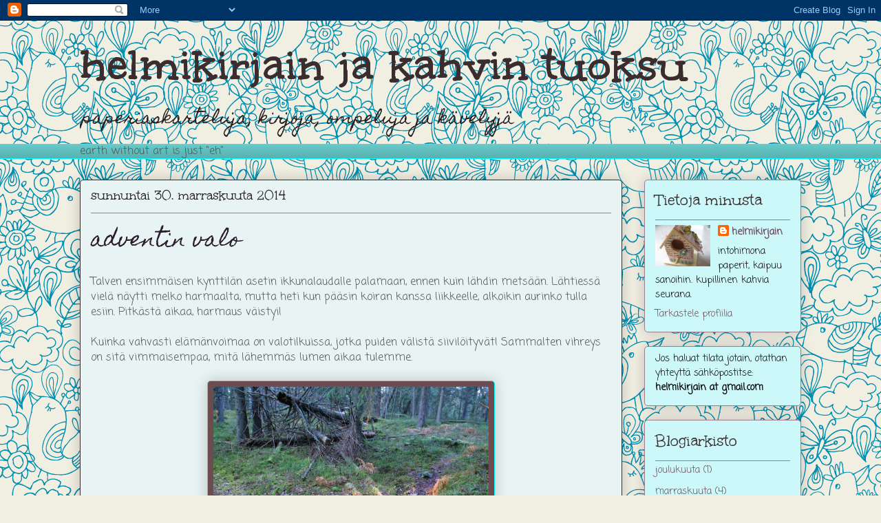

--- FILE ---
content_type: text/html; charset=UTF-8
request_url: https://helmikirjain.blogspot.com/2014/11/
body_size: 18633
content:
<!DOCTYPE html>
<html class='v2' dir='ltr' lang='fi'>
<head>
<link href='https://www.blogger.com/static/v1/widgets/335934321-css_bundle_v2.css' rel='stylesheet' type='text/css'/>
<meta content='width=1100' name='viewport'/>
<meta content='text/html; charset=UTF-8' http-equiv='Content-Type'/>
<meta content='blogger' name='generator'/>
<link href='https://helmikirjain.blogspot.com/favicon.ico' rel='icon' type='image/x-icon'/>
<link href='http://helmikirjain.blogspot.com/2014/11/' rel='canonical'/>
<link rel="alternate" type="application/atom+xml" title="helmikirjain ja kahvin tuoksu - Atom" href="https://helmikirjain.blogspot.com/feeds/posts/default" />
<link rel="alternate" type="application/rss+xml" title="helmikirjain ja kahvin tuoksu - RSS" href="https://helmikirjain.blogspot.com/feeds/posts/default?alt=rss" />
<link rel="service.post" type="application/atom+xml" title="helmikirjain ja kahvin tuoksu - Atom" href="https://www.blogger.com/feeds/5491864691166162397/posts/default" />
<!--Can't find substitution for tag [blog.ieCssRetrofitLinks]-->
<meta content='http://helmikirjain.blogspot.com/2014/11/' property='og:url'/>
<meta content='helmikirjain ja kahvin tuoksu' property='og:title'/>
<meta content='paperiaskarteluja, kirjoja, ompeluja ja kävelyjä' property='og:description'/>
<title>helmikirjain ja kahvin tuoksu: marraskuuta 2014</title>
<style type='text/css'>@font-face{font-family:'Coming Soon';font-style:normal;font-weight:400;font-display:swap;src:url(//fonts.gstatic.com/s/comingsoon/v20/qWcuB6mzpYL7AJ2VfdQR1t-VWDnRsDkg.woff2)format('woff2');unicode-range:U+0000-00FF,U+0131,U+0152-0153,U+02BB-02BC,U+02C6,U+02DA,U+02DC,U+0304,U+0308,U+0329,U+2000-206F,U+20AC,U+2122,U+2191,U+2193,U+2212,U+2215,U+FEFF,U+FFFD;}@font-face{font-family:'Homemade Apple';font-style:normal;font-weight:400;font-display:swap;src:url(//fonts.gstatic.com/s/homemadeapple/v24/Qw3EZQFXECDrI2q789EKQZJob0x6XHgOiJM6.woff2)format('woff2');unicode-range:U+0000-00FF,U+0131,U+0152-0153,U+02BB-02BC,U+02C6,U+02DA,U+02DC,U+0304,U+0308,U+0329,U+2000-206F,U+20AC,U+2122,U+2191,U+2193,U+2212,U+2215,U+FEFF,U+FFFD;}@font-face{font-family:'Unkempt';font-style:normal;font-weight:400;font-display:swap;src:url(//fonts.gstatic.com/s/unkempt/v22/2EbnL-Z2DFZue0DSeYEV8h-bp_Y.woff2)format('woff2');unicode-range:U+0000-00FF,U+0131,U+0152-0153,U+02BB-02BC,U+02C6,U+02DA,U+02DC,U+0304,U+0308,U+0329,U+2000-206F,U+20AC,U+2122,U+2191,U+2193,U+2212,U+2215,U+FEFF,U+FFFD;}@font-face{font-family:'Unkempt';font-style:normal;font-weight:700;font-display:swap;src:url(//fonts.gstatic.com/s/unkempt/v22/2EbiL-Z2DFZue0DScTow5zK5qtxtX88.woff2)format('woff2');unicode-range:U+0000-00FF,U+0131,U+0152-0153,U+02BB-02BC,U+02C6,U+02DA,U+02DC,U+0304,U+0308,U+0329,U+2000-206F,U+20AC,U+2122,U+2191,U+2193,U+2212,U+2215,U+FEFF,U+FFFD;}</style>
<style id='page-skin-1' type='text/css'><!--
/*
-----------------------------------------------
Blogger Template Style
Name:     Awesome Inc.
Designer: Tina Chen
URL:      tinachen.org
----------------------------------------------- */
/* Content
----------------------------------------------- */
body {
font: normal normal 16px Coming Soon;
color: #575757;
background: #f1eee2 url(//themes.googleusercontent.com/image?id=0BwVBOzw_-hbMNjlmMTFjODYtOTBlNC00ODc0LWE0MTYtY2M4Mjg4NjMwYzM3) repeat scroll top center /* Credit: GelatoPlus (http://www.istockphoto.com/googleimages.php?id=8289206&platform=blogger) */;
}
html body .content-outer {
min-width: 0;
max-width: 100%;
width: 100%;
}
a:link {
text-decoration: none;
color: #d83a99;
}
a:visited {
text-decoration: none;
color: #a41f70;
}
a:hover {
text-decoration: underline;
color: #d83a99;
}
.body-fauxcolumn-outer .cap-top {
position: absolute;
z-index: 1;
height: 276px;
width: 100%;
background: transparent none repeat-x scroll top left;
_background-image: none;
}
/* Columns
----------------------------------------------- */
.content-inner {
padding: 0;
}
.header-inner .section {
margin: 0 16px;
}
.tabs-inner .section {
margin: 0 16px;
}
.main-inner {
padding-top: 30px;
}
.main-inner .column-center-inner,
.main-inner .column-left-inner,
.main-inner .column-right-inner {
padding: 0 5px;
}
*+html body .main-inner .column-center-inner {
margin-top: -30px;
}
#layout .main-inner .column-center-inner {
margin-top: 0;
}
/* Header
----------------------------------------------- */
.header-outer {
margin: 0 0 0 0;
background: transparent none repeat scroll 0 0;
}
.Header h1 {
font: normal bold 70px Unkempt;
color: #3b2c2d;
text-shadow: 0 0 -1px #000000;
}
.Header h1 a {
color: #3b2c2d;
}
.Header .description {
font: normal normal 24px Homemade Apple;
color: #281e1e;
}
.header-inner .Header .titlewrapper,
.header-inner .Header .descriptionwrapper {
padding-left: 0;
padding-right: 0;
margin-bottom: 0;
}
.header-inner .Header .titlewrapper {
padding-top: 22px;
}
/* Tabs
----------------------------------------------- */
.tabs-outer {
overflow: hidden;
position: relative;
background: #65c7c7 url(//www.blogblog.com/1kt/awesomeinc/tabs_gradient_light.png) repeat scroll 0 0;
}
#layout .tabs-outer {
overflow: visible;
}
.tabs-cap-top, .tabs-cap-bottom {
position: absolute;
width: 100%;
border-top: 1px solid #00ffff;
}
.tabs-cap-bottom {
bottom: 0;
}
.tabs-inner .widget li a {
display: inline-block;
margin: 0;
padding: .6em 1.5em;
font: normal normal 13px Coming Soon;
color: #575757;
border-top: 1px solid #00ffff;
border-bottom: 1px solid #00ffff;
border-left: 1px solid #00ffff;
height: 16px;
line-height: 16px;
}
.tabs-inner .widget li:last-child a {
border-right: 1px solid #00ffff;
}
.tabs-inner .widget li.selected a, .tabs-inner .widget li a:hover {
background: #191710 url(//www.blogblog.com/1kt/awesomeinc/tabs_gradient_light.png) repeat-x scroll 0 -100px;
color: #ffffff;
}
/* Headings
----------------------------------------------- */
h2 {
font: normal normal 24px Unkempt;
color: #3b2c2d;
}
/* Widgets
----------------------------------------------- */
.main-inner .section {
margin: 0 27px;
padding: 0;
}
.main-inner .column-left-outer,
.main-inner .column-right-outer {
margin-top: 0;
}
#layout .main-inner .column-left-outer,
#layout .main-inner .column-right-outer {
margin-top: 0;
}
.main-inner .column-left-inner,
.main-inner .column-right-inner {
background: transparent none repeat 0 0;
-moz-box-shadow: 0 0 0 rgba(0, 0, 0, .2);
-webkit-box-shadow: 0 0 0 rgba(0, 0, 0, .2);
-goog-ms-box-shadow: 0 0 0 rgba(0, 0, 0, .2);
box-shadow: 0 0 0 rgba(0, 0, 0, .2);
-moz-border-radius: 5px;
-webkit-border-radius: 5px;
-goog-ms-border-radius: 5px;
border-radius: 5px;
}
#layout .main-inner .column-left-inner,
#layout .main-inner .column-right-inner {
margin-top: 0;
}
.sidebar .widget {
font: normal normal 14px Coming Soon;
color: #0a0508;
}
.sidebar .widget a:link {
color: #704b63;
}
.sidebar .widget a:visited {
color: #191919;
}
.sidebar .widget a:hover {
color: #3b2c2d;
}
.sidebar .widget h2 {
text-shadow: 0 0 -1px #000000;
}
.main-inner .widget {
background-color: #ccf8fa;
border: 1px solid #9b7d8c;
padding: 0 15px 15px;
margin: 20px -16px;
-moz-box-shadow: 0 0 20px rgba(0, 0, 0, .2);
-webkit-box-shadow: 0 0 20px rgba(0, 0, 0, .2);
-goog-ms-box-shadow: 0 0 20px rgba(0, 0, 0, .2);
box-shadow: 0 0 20px rgba(0, 0, 0, .2);
-moz-border-radius: 5px;
-webkit-border-radius: 5px;
-goog-ms-border-radius: 5px;
border-radius: 5px;
}
.main-inner .widget h2 {
margin: 0 -0;
padding: .6em 0 .5em;
border-bottom: 1px solid transparent;
}
.footer-inner .widget h2 {
padding: 0 0 .4em;
border-bottom: 1px solid transparent;
}
.main-inner .widget h2 + div, .footer-inner .widget h2 + div {
border-top: 1px solid #9b7d8c;
padding-top: 8px;
}
.main-inner .widget .widget-content {
margin: 0 -0;
padding: 7px 0 0;
}
.main-inner .widget ul, .main-inner .widget #ArchiveList ul.flat {
margin: -8px -15px 0;
padding: 0;
list-style: none;
}
.main-inner .widget #ArchiveList {
margin: -8px 0 0;
}
.main-inner .widget ul li, .main-inner .widget #ArchiveList ul.flat li {
padding: .5em 15px;
text-indent: 0;
color: #575254;
border-top: 0 solid #9b7d8c;
border-bottom: 1px solid transparent;
}
.main-inner .widget #ArchiveList ul li {
padding-top: .25em;
padding-bottom: .25em;
}
.main-inner .widget ul li:first-child, .main-inner .widget #ArchiveList ul.flat li:first-child {
border-top: none;
}
.main-inner .widget ul li:last-child, .main-inner .widget #ArchiveList ul.flat li:last-child {
border-bottom: none;
}
.post-body {
position: relative;
}
.main-inner .widget .post-body ul {
padding: 0 2.5em;
margin: .5em 0;
list-style: disc;
}
.main-inner .widget .post-body ul li {
padding: 0.25em 0;
margin-bottom: .25em;
color: #575757;
border: none;
}
.footer-inner .widget ul {
padding: 0;
list-style: none;
}
.widget .zippy {
color: #575254;
}
/* Posts
----------------------------------------------- */
body .main-inner .Blog {
padding: 0;
margin-bottom: 1em;
background-color: transparent;
border: none;
-moz-box-shadow: 0 0 0 rgba(0, 0, 0, 0);
-webkit-box-shadow: 0 0 0 rgba(0, 0, 0, 0);
-goog-ms-box-shadow: 0 0 0 rgba(0, 0, 0, 0);
box-shadow: 0 0 0 rgba(0, 0, 0, 0);
}
.main-inner .section:last-child .Blog:last-child {
padding: 0;
margin-bottom: 1em;
}
.main-inner .widget h2.date-header {
margin: 0 -15px 1px;
padding: 0 0 0 0;
font: normal normal 20px Unkempt;
color: #281e1e;
background: transparent none no-repeat scroll top left;
border-top: 0 solid #2b1c2c;
border-bottom: 1px solid transparent;
-moz-border-radius-topleft: 0;
-moz-border-radius-topright: 0;
-webkit-border-top-left-radius: 0;
-webkit-border-top-right-radius: 0;
border-top-left-radius: 0;
border-top-right-radius: 0;
position: static;
bottom: 100%;
right: 15px;
text-shadow: 0 0 -1px #000000;
}
.main-inner .widget h2.date-header span {
font: normal normal 20px Unkempt;
display: block;
padding: .5em 15px;
border-left: 0 solid #2b1c2c;
border-right: 0 solid #2b1c2c;
}
.date-outer {
position: relative;
margin: 30px 0 20px;
padding: 0 15px;
background-color: #e8f3f4;
border: 1px solid #3b2c2d;
-moz-box-shadow: 0 0 20px rgba(0, 0, 0, .2);
-webkit-box-shadow: 0 0 20px rgba(0, 0, 0, .2);
-goog-ms-box-shadow: 0 0 20px rgba(0, 0, 0, .2);
box-shadow: 0 0 20px rgba(0, 0, 0, .2);
-moz-border-radius: 5px;
-webkit-border-radius: 5px;
-goog-ms-border-radius: 5px;
border-radius: 5px;
}
.date-outer:first-child {
margin-top: 0;
}
.date-outer:last-child {
margin-bottom: 20px;
-moz-border-radius-bottomleft: 5px;
-moz-border-radius-bottomright: 5px;
-webkit-border-bottom-left-radius: 5px;
-webkit-border-bottom-right-radius: 5px;
-goog-ms-border-bottom-left-radius: 5px;
-goog-ms-border-bottom-right-radius: 5px;
border-bottom-left-radius: 5px;
border-bottom-right-radius: 5px;
}
.date-posts {
margin: 0 -0;
padding: 0 0;
clear: both;
}
.post-outer, .inline-ad {
border-top: 1px solid #9b7d8c;
margin: 0 -0;
padding: 15px 0;
}
.post-outer {
padding-bottom: 10px;
}
.post-outer:first-child {
padding-top: 0;
border-top: none;
}
.post-outer:last-child, .inline-ad:last-child {
border-bottom: none;
}
.post-body {
position: relative;
}
.post-body img {
padding: 8px;
background: #6c4c4e;
border: 1px solid #00ffff;
-moz-box-shadow: 0 0 20px rgba(0, 0, 0, .2);
-webkit-box-shadow: 0 0 20px rgba(0, 0, 0, .2);
box-shadow: 0 0 20px rgba(0, 0, 0, .2);
-moz-border-radius: 5px;
-webkit-border-radius: 5px;
border-radius: 5px;
}
h3.post-title, h4 {
font: normal normal 30px Homemade Apple;
color: #2b1c2c;
}
h3.post-title a {
font: normal normal 30px Homemade Apple;
color: #2b1c2c;
}
h3.post-title a:hover {
color: #d83a99;
text-decoration: underline;
}
.post-header {
margin: 0 0 1em;
}
.post-body {
line-height: 1.4;
}
.post-outer h2 {
color: #575757;
}
.post-footer {
margin: 1.5em 0 0;
}
#blog-pager {
padding: 15px;
font-size: 120%;
background-color: #f6dfeb;
border: 1px solid #9b7d8c;
-moz-box-shadow: 0 0 20px rgba(0, 0, 0, .2);
-webkit-box-shadow: 0 0 20px rgba(0, 0, 0, .2);
-goog-ms-box-shadow: 0 0 20px rgba(0, 0, 0, .2);
box-shadow: 0 0 20px rgba(0, 0, 0, .2);
-moz-border-radius: 5px;
-webkit-border-radius: 5px;
-goog-ms-border-radius: 5px;
border-radius: 5px;
-moz-border-radius-topleft: 5px;
-moz-border-radius-topright: 5px;
-webkit-border-top-left-radius: 5px;
-webkit-border-top-right-radius: 5px;
-goog-ms-border-top-left-radius: 5px;
-goog-ms-border-top-right-radius: 5px;
border-top-left-radius: 5px;
border-top-right-radius-topright: 5px;
margin-top: 1em;
}
.blog-feeds, .post-feeds {
margin: 1em 0;
text-align: center;
color: #2b1c2c;
}
.blog-feeds a, .post-feeds a {
color: #191919;
}
.blog-feeds a:visited, .post-feeds a:visited {
color: #2b1c2c;
}
.blog-feeds a:hover, .post-feeds a:hover {
color: #6c4c4e;
}
.post-outer .comments {
margin-top: 2em;
}
/* Comments
----------------------------------------------- */
.comments .comments-content .icon.blog-author {
background-repeat: no-repeat;
background-image: url([data-uri]);
}
.comments .comments-content .loadmore a {
border-top: 1px solid #00ffff;
border-bottom: 1px solid #00ffff;
}
.comments .continue {
border-top: 2px solid #00ffff;
}
/* Footer
----------------------------------------------- */
.footer-outer {
margin: -20px 0 -1px;
padding: 20px 0 0;
color: #191919;
overflow: hidden;
}
.footer-fauxborder-left {
border-top: 1px solid #9b7d8c;
background: #9b7d8c none repeat scroll 0 0;
-moz-box-shadow: 0 0 20px rgba(0, 0, 0, .2);
-webkit-box-shadow: 0 0 20px rgba(0, 0, 0, .2);
-goog-ms-box-shadow: 0 0 20px rgba(0, 0, 0, .2);
box-shadow: 0 0 20px rgba(0, 0, 0, .2);
margin: 0 -20px;
}
/* Mobile
----------------------------------------------- */
body.mobile {
background-size: auto;
}
.mobile .body-fauxcolumn-outer {
background: transparent none repeat scroll top left;
}
*+html body.mobile .main-inner .column-center-inner {
margin-top: 0;
}
.mobile .main-inner .widget {
padding: 0 0 15px;
}
.mobile .main-inner .widget h2 + div,
.mobile .footer-inner .widget h2 + div {
border-top: none;
padding-top: 0;
}
.mobile .footer-inner .widget h2 {
padding: 0.5em 0;
border-bottom: none;
}
.mobile .main-inner .widget .widget-content {
margin: 0;
padding: 7px 0 0;
}
.mobile .main-inner .widget ul,
.mobile .main-inner .widget #ArchiveList ul.flat {
margin: 0 -15px 0;
}
.mobile .main-inner .widget h2.date-header {
right: 0;
}
.mobile .date-header span {
padding: 0.4em 0;
}
.mobile .date-outer:first-child {
margin-bottom: 0;
border: 1px solid #3b2c2d;
-moz-border-radius-topleft: 5px;
-moz-border-radius-topright: 5px;
-webkit-border-top-left-radius: 5px;
-webkit-border-top-right-radius: 5px;
-goog-ms-border-top-left-radius: 5px;
-goog-ms-border-top-right-radius: 5px;
border-top-left-radius: 5px;
border-top-right-radius: 5px;
}
.mobile .date-outer {
border-color: #3b2c2d;
border-width: 0 1px 1px;
}
.mobile .date-outer:last-child {
margin-bottom: 0;
}
.mobile .main-inner {
padding: 0;
}
.mobile .header-inner .section {
margin: 0;
}
.mobile .post-outer, .mobile .inline-ad {
padding: 5px 0;
}
.mobile .tabs-inner .section {
margin: 0 10px;
}
.mobile .main-inner .widget h2 {
margin: 0;
padding: 0;
}
.mobile .main-inner .widget h2.date-header span {
padding: 0;
}
.mobile .main-inner .widget .widget-content {
margin: 0;
padding: 7px 0 0;
}
.mobile #blog-pager {
border: 1px solid transparent;
background: #9b7d8c none repeat scroll 0 0;
}
.mobile .main-inner .column-left-inner,
.mobile .main-inner .column-right-inner {
background: transparent none repeat 0 0;
-moz-box-shadow: none;
-webkit-box-shadow: none;
-goog-ms-box-shadow: none;
box-shadow: none;
}
.mobile .date-posts {
margin: 0;
padding: 0;
}
.mobile .footer-fauxborder-left {
margin: 0;
border-top: inherit;
}
.mobile .main-inner .section:last-child .Blog:last-child {
margin-bottom: 0;
}
.mobile-index-contents {
color: #575757;
}
.mobile .mobile-link-button {
background: #d83a99 url(//www.blogblog.com/1kt/awesomeinc/tabs_gradient_light.png) repeat scroll 0 0;
}
.mobile-link-button a:link, .mobile-link-button a:visited {
color: #ffffff;
}
.mobile .tabs-inner .PageList .widget-content {
background: transparent;
border-top: 1px solid;
border-color: #00ffff;
color: #575757;
}
.mobile .tabs-inner .PageList .widget-content .pagelist-arrow {
border-left: 1px solid #00ffff;
}

--></style>
<style id='template-skin-1' type='text/css'><!--
body {
min-width: 1080px;
}
.content-outer, .content-fauxcolumn-outer, .region-inner {
min-width: 1080px;
max-width: 1080px;
_width: 1080px;
}
.main-inner .columns {
padding-left: 0px;
padding-right: 260px;
}
.main-inner .fauxcolumn-center-outer {
left: 0px;
right: 260px;
/* IE6 does not respect left and right together */
_width: expression(this.parentNode.offsetWidth -
parseInt("0px") -
parseInt("260px") + 'px');
}
.main-inner .fauxcolumn-left-outer {
width: 0px;
}
.main-inner .fauxcolumn-right-outer {
width: 260px;
}
.main-inner .column-left-outer {
width: 0px;
right: 100%;
margin-left: -0px;
}
.main-inner .column-right-outer {
width: 260px;
margin-right: -260px;
}
#layout {
min-width: 0;
}
#layout .content-outer {
min-width: 0;
width: 800px;
}
#layout .region-inner {
min-width: 0;
width: auto;
}
body#layout div.add_widget {
padding: 8px;
}
body#layout div.add_widget a {
margin-left: 32px;
}
--></style>
<style>
    body {background-image:url(\/\/themes.googleusercontent.com\/image?id=0BwVBOzw_-hbMNjlmMTFjODYtOTBlNC00ODc0LWE0MTYtY2M4Mjg4NjMwYzM3);}
    
@media (max-width: 200px) { body {background-image:url(\/\/themes.googleusercontent.com\/image?id=0BwVBOzw_-hbMNjlmMTFjODYtOTBlNC00ODc0LWE0MTYtY2M4Mjg4NjMwYzM3&options=w200);}}
@media (max-width: 400px) and (min-width: 201px) { body {background-image:url(\/\/themes.googleusercontent.com\/image?id=0BwVBOzw_-hbMNjlmMTFjODYtOTBlNC00ODc0LWE0MTYtY2M4Mjg4NjMwYzM3&options=w400);}}
@media (max-width: 800px) and (min-width: 401px) { body {background-image:url(\/\/themes.googleusercontent.com\/image?id=0BwVBOzw_-hbMNjlmMTFjODYtOTBlNC00ODc0LWE0MTYtY2M4Mjg4NjMwYzM3&options=w800);}}
@media (max-width: 1200px) and (min-width: 801px) { body {background-image:url(\/\/themes.googleusercontent.com\/image?id=0BwVBOzw_-hbMNjlmMTFjODYtOTBlNC00ODc0LWE0MTYtY2M4Mjg4NjMwYzM3&options=w1200);}}
/* Last tag covers anything over one higher than the previous max-size cap. */
@media (min-width: 1201px) { body {background-image:url(\/\/themes.googleusercontent.com\/image?id=0BwVBOzw_-hbMNjlmMTFjODYtOTBlNC00ODc0LWE0MTYtY2M4Mjg4NjMwYzM3&options=w1600);}}
  </style>
<link href='https://www.blogger.com/dyn-css/authorization.css?targetBlogID=5491864691166162397&amp;zx=e783c2ca-ca8b-4b38-b3d5-9acecc91a448' media='none' onload='if(media!=&#39;all&#39;)media=&#39;all&#39;' rel='stylesheet'/><noscript><link href='https://www.blogger.com/dyn-css/authorization.css?targetBlogID=5491864691166162397&amp;zx=e783c2ca-ca8b-4b38-b3d5-9acecc91a448' rel='stylesheet'/></noscript>
<meta name='google-adsense-platform-account' content='ca-host-pub-1556223355139109'/>
<meta name='google-adsense-platform-domain' content='blogspot.com'/>

</head>
<body class='loading variant-renewable'>
<div class='navbar section' id='navbar' name='Navigointipalkki'><div class='widget Navbar' data-version='1' id='Navbar1'><script type="text/javascript">
    function setAttributeOnload(object, attribute, val) {
      if(window.addEventListener) {
        window.addEventListener('load',
          function(){ object[attribute] = val; }, false);
      } else {
        window.attachEvent('onload', function(){ object[attribute] = val; });
      }
    }
  </script>
<div id="navbar-iframe-container"></div>
<script type="text/javascript" src="https://apis.google.com/js/platform.js"></script>
<script type="text/javascript">
      gapi.load("gapi.iframes:gapi.iframes.style.bubble", function() {
        if (gapi.iframes && gapi.iframes.getContext) {
          gapi.iframes.getContext().openChild({
              url: 'https://www.blogger.com/navbar/5491864691166162397?origin\x3dhttps://helmikirjain.blogspot.com',
              where: document.getElementById("navbar-iframe-container"),
              id: "navbar-iframe"
          });
        }
      });
    </script><script type="text/javascript">
(function() {
var script = document.createElement('script');
script.type = 'text/javascript';
script.src = '//pagead2.googlesyndication.com/pagead/js/google_top_exp.js';
var head = document.getElementsByTagName('head')[0];
if (head) {
head.appendChild(script);
}})();
</script>
</div></div>
<div class='body-fauxcolumns'>
<div class='fauxcolumn-outer body-fauxcolumn-outer'>
<div class='cap-top'>
<div class='cap-left'></div>
<div class='cap-right'></div>
</div>
<div class='fauxborder-left'>
<div class='fauxborder-right'></div>
<div class='fauxcolumn-inner'>
</div>
</div>
<div class='cap-bottom'>
<div class='cap-left'></div>
<div class='cap-right'></div>
</div>
</div>
</div>
<div class='content'>
<div class='content-fauxcolumns'>
<div class='fauxcolumn-outer content-fauxcolumn-outer'>
<div class='cap-top'>
<div class='cap-left'></div>
<div class='cap-right'></div>
</div>
<div class='fauxborder-left'>
<div class='fauxborder-right'></div>
<div class='fauxcolumn-inner'>
</div>
</div>
<div class='cap-bottom'>
<div class='cap-left'></div>
<div class='cap-right'></div>
</div>
</div>
</div>
<div class='content-outer'>
<div class='content-cap-top cap-top'>
<div class='cap-left'></div>
<div class='cap-right'></div>
</div>
<div class='fauxborder-left content-fauxborder-left'>
<div class='fauxborder-right content-fauxborder-right'></div>
<div class='content-inner'>
<header>
<div class='header-outer'>
<div class='header-cap-top cap-top'>
<div class='cap-left'></div>
<div class='cap-right'></div>
</div>
<div class='fauxborder-left header-fauxborder-left'>
<div class='fauxborder-right header-fauxborder-right'></div>
<div class='region-inner header-inner'>
<div class='header section' id='header' name='Otsikko'><div class='widget Header' data-version='1' id='Header1'>
<div id='header-inner'>
<div class='titlewrapper'>
<h1 class='title'>
<a href='https://helmikirjain.blogspot.com/'>
helmikirjain ja kahvin tuoksu
</a>
</h1>
</div>
<div class='descriptionwrapper'>
<p class='description'><span>paperiaskarteluja, kirjoja, ompeluja ja kävelyjä</span></p>
</div>
</div>
</div></div>
</div>
</div>
<div class='header-cap-bottom cap-bottom'>
<div class='cap-left'></div>
<div class='cap-right'></div>
</div>
</div>
</header>
<div class='tabs-outer'>
<div class='tabs-cap-top cap-top'>
<div class='cap-left'></div>
<div class='cap-right'></div>
</div>
<div class='fauxborder-left tabs-fauxborder-left'>
<div class='fauxborder-right tabs-fauxborder-right'></div>
<div class='region-inner tabs-inner'>
<div class='tabs section' id='crosscol' name='Kaikki sarakkeet'><div class='widget Text' data-version='1' id='Text1'>
<div class='widget-content'>
earth without art is just "eh"
</div>
<div class='clear'></div>
</div></div>
<div class='tabs no-items section' id='crosscol-overflow' name='Cross-Column 2'></div>
</div>
</div>
<div class='tabs-cap-bottom cap-bottom'>
<div class='cap-left'></div>
<div class='cap-right'></div>
</div>
</div>
<div class='main-outer'>
<div class='main-cap-top cap-top'>
<div class='cap-left'></div>
<div class='cap-right'></div>
</div>
<div class='fauxborder-left main-fauxborder-left'>
<div class='fauxborder-right main-fauxborder-right'></div>
<div class='region-inner main-inner'>
<div class='columns fauxcolumns'>
<div class='fauxcolumn-outer fauxcolumn-center-outer'>
<div class='cap-top'>
<div class='cap-left'></div>
<div class='cap-right'></div>
</div>
<div class='fauxborder-left'>
<div class='fauxborder-right'></div>
<div class='fauxcolumn-inner'>
</div>
</div>
<div class='cap-bottom'>
<div class='cap-left'></div>
<div class='cap-right'></div>
</div>
</div>
<div class='fauxcolumn-outer fauxcolumn-left-outer'>
<div class='cap-top'>
<div class='cap-left'></div>
<div class='cap-right'></div>
</div>
<div class='fauxborder-left'>
<div class='fauxborder-right'></div>
<div class='fauxcolumn-inner'>
</div>
</div>
<div class='cap-bottom'>
<div class='cap-left'></div>
<div class='cap-right'></div>
</div>
</div>
<div class='fauxcolumn-outer fauxcolumn-right-outer'>
<div class='cap-top'>
<div class='cap-left'></div>
<div class='cap-right'></div>
</div>
<div class='fauxborder-left'>
<div class='fauxborder-right'></div>
<div class='fauxcolumn-inner'>
</div>
</div>
<div class='cap-bottom'>
<div class='cap-left'></div>
<div class='cap-right'></div>
</div>
</div>
<!-- corrects IE6 width calculation -->
<div class='columns-inner'>
<div class='column-center-outer'>
<div class='column-center-inner'>
<div class='main section' id='main' name='Ensisijainen'><div class='widget Blog' data-version='1' id='Blog1'>
<div class='blog-posts hfeed'>

          <div class="date-outer">
        
<h2 class='date-header'><span>sunnuntai 30. marraskuuta 2014</span></h2>

          <div class="date-posts">
        
<div class='post-outer'>
<div class='post hentry uncustomized-post-template' itemprop='blogPost' itemscope='itemscope' itemtype='http://schema.org/BlogPosting'>
<meta content='https://blogger.googleusercontent.com/img/b/R29vZ2xl/AVvXsEjHO64V6QchRxVL49GNaOCISc597OiJYila0won4ovkU3ULvnfAM5p7vWN7xvBeDFaIFW7PYqv36v1ZBZPOR12F_k4FKgZCmBBF1T_v3H9Y5vFHZtwzdhIaa7WZHdUCzUHMdcz8Iq9TOP4X/s1600/IMG_1791.JPG' itemprop='image_url'/>
<meta content='5491864691166162397' itemprop='blogId'/>
<meta content='484354744242139746' itemprop='postId'/>
<a name='484354744242139746'></a>
<h3 class='post-title entry-title' itemprop='name'>
<a href='https://helmikirjain.blogspot.com/2014/11/adventin-valo.html'>adventin valo</a>
</h3>
<div class='post-header'>
<div class='post-header-line-1'></div>
</div>
<div class='post-body entry-content' id='post-body-484354744242139746' itemprop='description articleBody'>
Talven ensimmäisen kynttilän asetin ikkunalaudalle palamaan, ennen kuin lähdin metsään. Lähtiessä vielä näytti melko harmaalta, mutta heti kun pääsin koiran kanssa liikkeelle, alkoikin aurinko tulla esiin. Pitkästä aikaa, harmaus väistyi!<br />
<br />
Kuinka vahvasti elämänvoimaa on valotilkuissa, jotka puiden välistä siivilöityvät! Sammalten vihreys on sitä vimmaisempaa, mitä lähemmäs lumen aikaa tulemme.<br />
<br />
<div class="separator" style="clear: both; text-align: center;">
<a href="https://blogger.googleusercontent.com/img/b/R29vZ2xl/AVvXsEjHO64V6QchRxVL49GNaOCISc597OiJYila0won4ovkU3ULvnfAM5p7vWN7xvBeDFaIFW7PYqv36v1ZBZPOR12F_k4FKgZCmBBF1T_v3H9Y5vFHZtwzdhIaa7WZHdUCzUHMdcz8Iq9TOP4X/s1600/IMG_1791.JPG" imageanchor="1" style="margin-left: 1em; margin-right: 1em;"><img border="0" height="300" src="https://blogger.googleusercontent.com/img/b/R29vZ2xl/AVvXsEjHO64V6QchRxVL49GNaOCISc597OiJYila0won4ovkU3ULvnfAM5p7vWN7xvBeDFaIFW7PYqv36v1ZBZPOR12F_k4FKgZCmBBF1T_v3H9Y5vFHZtwzdhIaa7WZHdUCzUHMdcz8Iq9TOP4X/s1600/IMG_1791.JPG" width="400" /></a></div>
<br />
<div class="separator" style="clear: both; text-align: center;">
</div>
<br />
<div class="separator" style="clear: both; text-align: center;">
<a href="https://blogger.googleusercontent.com/img/b/R29vZ2xl/AVvXsEgDsUONRwa_xytOqLGQaZbhypaIsF0ngsRIhIXTEBzBaXMYuxjRiuyEV22Nm6GXVy2vz5VUlnKgf4QkAMC2htUx0rLhneuRdaLPxy6DQhyphenhyphengS_AZprA_YoUhZaN1S5P1qHrj-CZxJVgprkME/s1600/IMG_1785.JPG" imageanchor="1" style="margin-left: 1em; margin-right: 1em;"><img border="0" height="300" src="https://blogger.googleusercontent.com/img/b/R29vZ2xl/AVvXsEgDsUONRwa_xytOqLGQaZbhypaIsF0ngsRIhIXTEBzBaXMYuxjRiuyEV22Nm6GXVy2vz5VUlnKgf4QkAMC2htUx0rLhneuRdaLPxy6DQhyphenhyphengS_AZprA_YoUhZaN1S5P1qHrj-CZxJVgprkME/s1600/IMG_1785.JPG" width="400" /></a></div>
<br />
Kuusten ja mäntyjen &nbsp;vesipisarat jäätyneinä.<br />
<br />
<div class="separator" style="clear: both; text-align: center;">
<a href="https://blogger.googleusercontent.com/img/b/R29vZ2xl/AVvXsEhSnGsfZhiyOAGTRF4mEHQBgm8bReBGOMqhDC_v8XNo3Fq_kQFFVIM6JMQwun5xqRNZvDGfGC1etBmeKayLq9afaq4-mQ2fFVFWFBntQZIDSfMRqRKHe7LYxweif4TFCHRkxvZqZY4ynJn6/s1600/IMG_1788.JPG" imageanchor="1" style="margin-left: 1em; margin-right: 1em;"><img border="0" height="300" src="https://blogger.googleusercontent.com/img/b/R29vZ2xl/AVvXsEhSnGsfZhiyOAGTRF4mEHQBgm8bReBGOMqhDC_v8XNo3Fq_kQFFVIM6JMQwun5xqRNZvDGfGC1etBmeKayLq9afaq4-mQ2fFVFWFBntQZIDSfMRqRKHe7LYxweif4TFCHRkxvZqZY4ynJn6/s1600/IMG_1788.JPG" width="400" /></a></div>
<br />
<div class="separator" style="clear: both; text-align: center;">
<a href="https://blogger.googleusercontent.com/img/b/R29vZ2xl/AVvXsEgWLLmKAJJM5HIh9Dh_2Dwq_22k_HCq4g6knYYSPx1pb7NG1ian7A4QpXAJ21luULO2_Vm90iPBYUb-Z_jPA1zfyKz1VEcNu6CIzK-WhNpkd2M7tjB7xxN9KzIaP7nuTqmcxru1s7E_HbLr/s1600/IMG_1793.JPG" imageanchor="1" style="margin-left: 1em; margin-right: 1em;"><img border="0" height="300" src="https://blogger.googleusercontent.com/img/b/R29vZ2xl/AVvXsEgWLLmKAJJM5HIh9Dh_2Dwq_22k_HCq4g6knYYSPx1pb7NG1ian7A4QpXAJ21luULO2_Vm90iPBYUb-Z_jPA1zfyKz1VEcNu6CIzK-WhNpkd2M7tjB7xxN9KzIaP7nuTqmcxru1s7E_HbLr/s1600/IMG_1793.JPG" width="400" /></a></div>
<br />
Keskellä metsää, lähes polkumme varrella, on vanha pihapiiri, josta ei ole jäljellä muuta kuin maakellarin jäänteet ja joitakin perustuskiviä. Talot ovat sijainneet siellä niin kauan sitten, ettei minkäänlaisesta tiestä ole jälkeäkään, saati rakennusten seinistä tai katoista.<br />
<br />
<div class="separator" style="clear: both; text-align: center;">
<a href="https://blogger.googleusercontent.com/img/b/R29vZ2xl/AVvXsEiV7GBexXiWhdmR3yJrSvPBJUMyuBBKoy7zcFDWlRJxlXzokRV1mNca75k74C8AZY8yDWnubRXNTI8C5MN0i1c0PcI-r_EWjwHaAERuP6belRSEP8FrEpWO6R6BuxKZ3NoXnM1eyw6fkrSE/s1600/IMG_1797.JPG" imageanchor="1" style="margin-left: 1em; margin-right: 1em;"><img border="0" height="300" src="https://blogger.googleusercontent.com/img/b/R29vZ2xl/AVvXsEiV7GBexXiWhdmR3yJrSvPBJUMyuBBKoy7zcFDWlRJxlXzokRV1mNca75k74C8AZY8yDWnubRXNTI8C5MN0i1c0PcI-r_EWjwHaAERuP6belRSEP8FrEpWO6R6BuxKZ3NoXnM1eyw6fkrSE/s1600/IMG_1797.JPG" width="400" /></a></div>
<br />
<div class="separator" style="clear: both; text-align: center;">
<a href="https://blogger.googleusercontent.com/img/b/R29vZ2xl/AVvXsEg7EQXLfdGPOnhdQ94RINdUBnBszXhJGRnepgzyUFb3DSfsr3EZFDbb3sRX8kSrFPygTBNFbyKtWEc4zytKJFOh4xwY_OqFFPWzgIRUHQBaxG4O-nGjTPdSGtrmthh4jloH_mNIVOjHIekU/s1600/IMG_1799.JPG" imageanchor="1" style="margin-left: 1em; margin-right: 1em;"><img border="0" height="300" src="https://blogger.googleusercontent.com/img/b/R29vZ2xl/AVvXsEg7EQXLfdGPOnhdQ94RINdUBnBszXhJGRnepgzyUFb3DSfsr3EZFDbb3sRX8kSrFPygTBNFbyKtWEc4zytKJFOh4xwY_OqFFPWzgIRUHQBaxG4O-nGjTPdSGtrmthh4jloH_mNIVOjHIekU/s1600/IMG_1799.JPG" width="400" /></a></div>
<br />
<br />
Tämä voisi olla inspiraatiokuva neulojille ja virkkaajille: (mitkä värit!)<br />
<br />
<div class="separator" style="clear: both; text-align: center;">
<a href="https://blogger.googleusercontent.com/img/b/R29vZ2xl/AVvXsEgEC6Y1T6XTCgKtknvn1QlVdEVNbVHl-tzPklb44nesbPpoZUqzQSwh_-MUrVGHtXTqnEb5FzxQZ0TQyFb19PubhgJ50Ca53tGi-uKJuSHehaXxaXdr4RsXc84wxHR5Clp8jGutEm4WJx_q/s1600/IMG_1801.JPG" imageanchor="1" style="margin-left: 1em; margin-right: 1em;"><img border="0" height="300" src="https://blogger.googleusercontent.com/img/b/R29vZ2xl/AVvXsEgEC6Y1T6XTCgKtknvn1QlVdEVNbVHl-tzPklb44nesbPpoZUqzQSwh_-MUrVGHtXTqnEb5FzxQZ0TQyFb19PubhgJ50Ca53tGi-uKJuSHehaXxaXdr4RsXc84wxHR5Clp8jGutEm4WJx_q/s1600/IMG_1801.JPG" width="400" /></a></div>
<br />
Toivottavasti muutkin ovat saaneet tankata valoa tänään :) Aika ihana kokemus synkän marraskuun keskellä.
<div style='clear: both;'></div>
</div>
<div class='post-footer'>
<div class='post-footer-line post-footer-line-1'>
<span class='post-author vcard'>
Lähettänyt
<span class='fn' itemprop='author' itemscope='itemscope' itemtype='http://schema.org/Person'>
<meta content='https://www.blogger.com/profile/15535772138258671958' itemprop='url'/>
<a class='g-profile' href='https://www.blogger.com/profile/15535772138258671958' rel='author' title='author profile'>
<span itemprop='name'>helmikirjain</span>
</a>
</span>
</span>
<span class='post-timestamp'>
klo
<meta content='http://helmikirjain.blogspot.com/2014/11/adventin-valo.html' itemprop='url'/>
<a class='timestamp-link' href='https://helmikirjain.blogspot.com/2014/11/adventin-valo.html' rel='bookmark' title='permanent link'><abbr class='published' itemprop='datePublished' title='2014-11-30T16:29:00+02:00'>16.29</abbr></a>
</span>
<span class='post-comment-link'>
<a class='comment-link' href='https://helmikirjain.blogspot.com/2014/11/adventin-valo.html#comment-form' onclick=''>
Ei kommentteja:
  </a>
</span>
<span class='post-icons'>
<span class='item-control blog-admin pid-684840152'>
<a href='https://www.blogger.com/post-edit.g?blogID=5491864691166162397&postID=484354744242139746&from=pencil' title='Muokkaa tekstiä'>
<img alt='' class='icon-action' height='18' src='https://resources.blogblog.com/img/icon18_edit_allbkg.gif' width='18'/>
</a>
</span>
</span>
<div class='post-share-buttons goog-inline-block'>
<a class='goog-inline-block share-button sb-email' href='https://www.blogger.com/share-post.g?blogID=5491864691166162397&postID=484354744242139746&target=email' target='_blank' title='Kohteen lähettäminen sähköpostitse'><span class='share-button-link-text'>Kohteen lähettäminen sähköpostitse</span></a><a class='goog-inline-block share-button sb-blog' href='https://www.blogger.com/share-post.g?blogID=5491864691166162397&postID=484354744242139746&target=blog' onclick='window.open(this.href, "_blank", "height=270,width=475"); return false;' target='_blank' title='Bloggaa tästä!'><span class='share-button-link-text'>Bloggaa tästä!</span></a><a class='goog-inline-block share-button sb-twitter' href='https://www.blogger.com/share-post.g?blogID=5491864691166162397&postID=484354744242139746&target=twitter' target='_blank' title='Jaa X:ssä'><span class='share-button-link-text'>Jaa X:ssä</span></a><a class='goog-inline-block share-button sb-facebook' href='https://www.blogger.com/share-post.g?blogID=5491864691166162397&postID=484354744242139746&target=facebook' onclick='window.open(this.href, "_blank", "height=430,width=640"); return false;' target='_blank' title='Jaa Facebookiin'><span class='share-button-link-text'>Jaa Facebookiin</span></a><a class='goog-inline-block share-button sb-pinterest' href='https://www.blogger.com/share-post.g?blogID=5491864691166162397&postID=484354744242139746&target=pinterest' target='_blank' title='Jaa Pinterestiin'><span class='share-button-link-text'>Jaa Pinterestiin</span></a>
</div>
</div>
<div class='post-footer-line post-footer-line-2'>
<span class='post-labels'>
</span>
</div>
<div class='post-footer-line post-footer-line-3'>
<span class='post-location'>
</span>
</div>
</div>
</div>
</div>
<div class='post-outer'>
<div class='post hentry uncustomized-post-template' itemprop='blogPost' itemscope='itemscope' itemtype='http://schema.org/BlogPosting'>
<meta content='https://blogger.googleusercontent.com/img/b/R29vZ2xl/AVvXsEhMZMAOA1VuCBLBgt1knzF3YzWiwk47W0Xcp8zTPUTXPQgV5vqEoqucY_4ezon-Lg6cm1zFroxK1VZJyIoms3jNxU7Z3ztNRjUw5d4JzwWMot2C5TBUkISgukFC6Wnv_kstHVJVgFVSiy7L/s1600/IMG_4435.JPG' itemprop='image_url'/>
<meta content='5491864691166162397' itemprop='blogId'/>
<meta content='8881824461970106901' itemprop='postId'/>
<a name='8881824461970106901'></a>
<h3 class='post-title entry-title' itemprop='name'>
<a href='https://helmikirjain.blogspot.com/2014/11/teipeille-kotitalo.html'>Teipeille kotitalo</a>
</h3>
<div class='post-header'>
<div class='post-header-line-1'></div>
</div>
<div class='post-body entry-content' id='post-body-8881824461970106901' itemprop='description articleBody'>
Olen kovin myöhäisherännäinen kuvioteippien suhteen. Washiteipit ja muut vastaavat ovat olleet jo suurta huutoa kauan, suurin innostus luultavasti monilla jo ohi. Nyt vihdoin olen itse alkanut päästä washien makuun.<br />
Instagramissa seuraan joitakin kalenteri-ihmisiä, jotka suurimmaksi osin teipeillä ja tarroilla tekevät ihmeitä kalenterien perinteisentylsille sivuille. Heillä saattaa olla laatikoittain teippejä, värisävyttäin lajiteltuna. Ihan niin suureen hurahtamiseen en usko ajautuvani.<br />
<br />
Teippejä on kuitenkin useita, ei vain yhtä tai kahta, ja taas kerran vähän järjestystä muutellessani kippo, jossa teipit olivat, joutui muuhun käyttöön. Hommasin sitten seinähyllyn ja ryhdyin toimeen. Maalaus täysin valkoiseksi, yltympäriinsä (ei aivan helppoa ja pikaisinta valkoisen kanssa, tasaiseksi maalaaminen..). Takaseinät peitin tekstikuvioisella silkkipaperilla, servettitekniikalla.<br />
Pitseihin pujottelin ensin kapeaa satiininauhaa ja teippasin pitsit voimateipillä talohyllyyn kiinni. Muutama timantti koristeeksi.<br />
<br />
<div class="separator" style="clear: both; text-align: center;">
<a href="https://blogger.googleusercontent.com/img/b/R29vZ2xl/AVvXsEhMZMAOA1VuCBLBgt1knzF3YzWiwk47W0Xcp8zTPUTXPQgV5vqEoqucY_4ezon-Lg6cm1zFroxK1VZJyIoms3jNxU7Z3ztNRjUw5d4JzwWMot2C5TBUkISgukFC6Wnv_kstHVJVgFVSiy7L/s1600/IMG_4435.JPG" imageanchor="1" style="margin-left: 1em; margin-right: 1em;"><img border="0" height="400" src="https://blogger.googleusercontent.com/img/b/R29vZ2xl/AVvXsEhMZMAOA1VuCBLBgt1knzF3YzWiwk47W0Xcp8zTPUTXPQgV5vqEoqucY_4ezon-Lg6cm1zFroxK1VZJyIoms3jNxU7Z3ztNRjUw5d4JzwWMot2C5TBUkISgukFC6Wnv_kstHVJVgFVSiy7L/s1600/IMG_4435.JPG" width="400" /></a></div>
<div class="separator" style="clear: both; text-align: center;">
<br /></div>
<div class="separator" style="clear: both; text-align: center;">
<br /></div>
<br />
<div class="separator" style="clear: both; text-align: center;">
<a href="https://blogger.googleusercontent.com/img/b/R29vZ2xl/AVvXsEh5rTjJazvGFHoBL0pjIl9jBeshWzRZdFQhu1wg4GWIzmcjTOCNz2tY9ciMKIhRAW1o2XS4hhxQamtOJnxVD_X3iqFWpgFWxKv0SnxtsBexXewAz2fi7H9y-bttaQ8kg3eim0EZWbYnT5fl/s1600/IMG_4430.JPG" imageanchor="1" style="margin-left: 1em; margin-right: 1em;"><img border="0" height="400" src="https://blogger.googleusercontent.com/img/b/R29vZ2xl/AVvXsEh5rTjJazvGFHoBL0pjIl9jBeshWzRZdFQhu1wg4GWIzmcjTOCNz2tY9ciMKIhRAW1o2XS4hhxQamtOJnxVD_X3iqFWpgFWxKv0SnxtsBexXewAz2fi7H9y-bttaQ8kg3eim0EZWbYnT5fl/s1600/IMG_4430.JPG" width="398" /></a></div>
<div class="separator" style="clear: both; text-align: center;">
<br /></div>
<div class="separator" style="clear: both; text-align: center;">
<a href="https://blogger.googleusercontent.com/img/b/R29vZ2xl/AVvXsEgCIioEiSaEDUKnII0A5TBnP7H0ifrM6jqOvdhywWbEfeotTp-JYLeQN8s5fJsp7tbL2_oXBHrRNhoSv8k3rK48sc-IkpocY4SRKzfC3vOR5c-WpTrmK1ClkiFytN1n_timJMR8CXMIg-eK/s1600/IMG_4431.JPG" imageanchor="1" style="margin-left: 1em; margin-right: 1em;"><img border="0" height="400" src="https://blogger.googleusercontent.com/img/b/R29vZ2xl/AVvXsEgCIioEiSaEDUKnII0A5TBnP7H0ifrM6jqOvdhywWbEfeotTp-JYLeQN8s5fJsp7tbL2_oXBHrRNhoSv8k3rK48sc-IkpocY4SRKzfC3vOR5c-WpTrmK1ClkiFytN1n_timJMR8CXMIg-eK/s1600/IMG_4431.JPG" width="400" /></a></div>
<div class="separator" style="clear: both; text-align: center;">
<br /></div>
<div class="separator" style="clear: both; text-align: left;">
Täysin suorat vaakatasohyllyt eivät tietenkään olisi pidelleet mieluusti rullaavia teippejä, joten reunat kaipasivat tuunausta. Grillitikuista leikkasin sopivan pituiset pätkät ja liimasin ne reuhoihin esteiksi. Toimii mainiosti!</div>
<div class="separator" style="clear: both; text-align: center;">
<br /></div>
<div style='clear: both;'></div>
</div>
<div class='post-footer'>
<div class='post-footer-line post-footer-line-1'>
<span class='post-author vcard'>
Lähettänyt
<span class='fn' itemprop='author' itemscope='itemscope' itemtype='http://schema.org/Person'>
<meta content='https://www.blogger.com/profile/15535772138258671958' itemprop='url'/>
<a class='g-profile' href='https://www.blogger.com/profile/15535772138258671958' rel='author' title='author profile'>
<span itemprop='name'>helmikirjain</span>
</a>
</span>
</span>
<span class='post-timestamp'>
klo
<meta content='http://helmikirjain.blogspot.com/2014/11/teipeille-kotitalo.html' itemprop='url'/>
<a class='timestamp-link' href='https://helmikirjain.blogspot.com/2014/11/teipeille-kotitalo.html' rel='bookmark' title='permanent link'><abbr class='published' itemprop='datePublished' title='2014-11-30T09:49:00+02:00'>9.49</abbr></a>
</span>
<span class='post-comment-link'>
<a class='comment-link' href='https://helmikirjain.blogspot.com/2014/11/teipeille-kotitalo.html#comment-form' onclick=''>
Ei kommentteja:
  </a>
</span>
<span class='post-icons'>
<span class='item-control blog-admin pid-684840152'>
<a href='https://www.blogger.com/post-edit.g?blogID=5491864691166162397&postID=8881824461970106901&from=pencil' title='Muokkaa tekstiä'>
<img alt='' class='icon-action' height='18' src='https://resources.blogblog.com/img/icon18_edit_allbkg.gif' width='18'/>
</a>
</span>
</span>
<div class='post-share-buttons goog-inline-block'>
<a class='goog-inline-block share-button sb-email' href='https://www.blogger.com/share-post.g?blogID=5491864691166162397&postID=8881824461970106901&target=email' target='_blank' title='Kohteen lähettäminen sähköpostitse'><span class='share-button-link-text'>Kohteen lähettäminen sähköpostitse</span></a><a class='goog-inline-block share-button sb-blog' href='https://www.blogger.com/share-post.g?blogID=5491864691166162397&postID=8881824461970106901&target=blog' onclick='window.open(this.href, "_blank", "height=270,width=475"); return false;' target='_blank' title='Bloggaa tästä!'><span class='share-button-link-text'>Bloggaa tästä!</span></a><a class='goog-inline-block share-button sb-twitter' href='https://www.blogger.com/share-post.g?blogID=5491864691166162397&postID=8881824461970106901&target=twitter' target='_blank' title='Jaa X:ssä'><span class='share-button-link-text'>Jaa X:ssä</span></a><a class='goog-inline-block share-button sb-facebook' href='https://www.blogger.com/share-post.g?blogID=5491864691166162397&postID=8881824461970106901&target=facebook' onclick='window.open(this.href, "_blank", "height=430,width=640"); return false;' target='_blank' title='Jaa Facebookiin'><span class='share-button-link-text'>Jaa Facebookiin</span></a><a class='goog-inline-block share-button sb-pinterest' href='https://www.blogger.com/share-post.g?blogID=5491864691166162397&postID=8881824461970106901&target=pinterest' target='_blank' title='Jaa Pinterestiin'><span class='share-button-link-text'>Jaa Pinterestiin</span></a>
</div>
</div>
<div class='post-footer-line post-footer-line-2'>
<span class='post-labels'>
</span>
</div>
<div class='post-footer-line post-footer-line-3'>
<span class='post-location'>
</span>
</div>
</div>
</div>
</div>

          </div></div>
        

          <div class="date-outer">
        
<h2 class='date-header'><span>maanantai 24. marraskuuta 2014</span></h2>

          <div class="date-posts">
        
<div class='post-outer'>
<div class='post hentry uncustomized-post-template' itemprop='blogPost' itemscope='itemscope' itemtype='http://schema.org/BlogPosting'>
<meta content='https://blogger.googleusercontent.com/img/b/R29vZ2xl/AVvXsEjCY5r9q7gq1yItIna0Fz91-xVIK7lv6bDNyar5vmXipJH2AvQgrixhYCDh1TkHraDe9RiF72IKy14yqQHGr5zY5F8UsrL0qCJNIuIIqR0kfwgonKpqip-ayl72WAyi3Yza6dXABdbb9xcb/s1600/IMG_1028.JPG' itemprop='image_url'/>
<meta content='5491864691166162397' itemprop='blogId'/>
<meta content='8059732921635227609' itemprop='postId'/>
<a name='8059732921635227609'></a>
<h3 class='post-title entry-title' itemprop='name'>
<a href='https://helmikirjain.blogspot.com/2014/11/arkistoista.html'>arkistoista</a>
</h3>
<div class='post-header'>
<div class='post-header-line-1'></div>
</div>
<div class='post-body entry-content' id='post-body-8059732921635227609' itemprop='description articleBody'>
Valokuvatiedostoja siivoillessa löytyy kaikenlaista mitä on jo ehtinyt unohtaa.<br />
Viimeisin löytöni juurikin tänään on tilaustyö, jonka aiheena piti olla Kiina.<br />
Tästä on jo aikaa varmaan vuosi, jos ei enemmänkin, kun tämän tein. Lahja oli tilattu tytölle, joka on pienenä adoptoitu Kiinasta, ja nyt jo on varhaiseen aikuisikään ehtinyt.<br />
<br />
<div class="separator" style="clear: both; text-align: center;">
</div>
<div class="separator" style="clear: both; text-align: center;">
<a href="https://blogger.googleusercontent.com/img/b/R29vZ2xl/AVvXsEjCY5r9q7gq1yItIna0Fz91-xVIK7lv6bDNyar5vmXipJH2AvQgrixhYCDh1TkHraDe9RiF72IKy14yqQHGr5zY5F8UsrL0qCJNIuIIqR0kfwgonKpqip-ayl72WAyi3Yza6dXABdbb9xcb/s1600/IMG_1028.JPG" imageanchor="1" style="margin-left: 1em; margin-right: 1em;"><img border="0" height="300" src="https://blogger.googleusercontent.com/img/b/R29vZ2xl/AVvXsEjCY5r9q7gq1yItIna0Fz91-xVIK7lv6bDNyar5vmXipJH2AvQgrixhYCDh1TkHraDe9RiF72IKy14yqQHGr5zY5F8UsrL0qCJNIuIIqR0kfwgonKpqip-ayl72WAyi3Yza6dXABdbb9xcb/s1600/IMG_1028.JPG" width="400" /></a></div>
<br />
Kartta on tulostettu kuvansiirtopaperille, joka taas on silitetty puuvillakankaaseen. Marjapuuron väriset reunat on tehty kangastussilla ja samoin kiinankielinen teksti. Pinta on käsitelty kankaalle tarkoitetulla decoupage-lakalla, ja nauhan kiinnityskohtiin laitettu ihan paperiaskarteluun tarkoitetut eyeletit.<br />
<br />
<div class="separator" style="clear: both; text-align: center;">
<a href="https://blogger.googleusercontent.com/img/b/R29vZ2xl/AVvXsEjyKL3sOyMO-9BaLzfNnnfw2iVtZVi66NItWy-Fp51Wn-2lYqfopvsf5BpD_fGefVRM3XbUVEaDgphSl0UHsxFaRcE5xKjLBzBGQYULDJ0tMnMp0P82cpwCaSqFKo0-2SvR5YmSXllD12qx/s1600/IMG_1031.JPG" imageanchor="1" style="margin-left: 1em; margin-right: 1em;"><img border="0" height="300" src="https://blogger.googleusercontent.com/img/b/R29vZ2xl/AVvXsEjyKL3sOyMO-9BaLzfNnnfw2iVtZVi66NItWy-Fp51Wn-2lYqfopvsf5BpD_fGefVRM3XbUVEaDgphSl0UHsxFaRcE5xKjLBzBGQYULDJ0tMnMp0P82cpwCaSqFKo0-2SvR5YmSXllD12qx/s1600/IMG_1031.JPG" width="400" /></a></div>
<div class="separator" style="clear: both; text-align: center;">
<br /></div>
Useinmiten, kun joku kysyy, että "voisitkohan tehdä.." kyseessä on ainakin osittain jotain mitä en ole ennen kokeillut. Ja tehtyähän on tullut silti vuosien mittaan vaikka mitä! Siitä voinen päätellä, että luovuudella ei todellakaan ole rajoja, vaan aina voi kehitellä jotain uutta. Ongelma piileekin vain siinä, että kun on innokas tekemään vähän kaikenlaista, ja kokeilemaan aina uutta, ei jatkuvasti lisääntyvät tarvikkeet meinaa mahtua enää nätisti mihinkään... valtaan pikkuhiljaa koko asunnon...
<div style='clear: both;'></div>
</div>
<div class='post-footer'>
<div class='post-footer-line post-footer-line-1'>
<span class='post-author vcard'>
Lähettänyt
<span class='fn' itemprop='author' itemscope='itemscope' itemtype='http://schema.org/Person'>
<meta content='https://www.blogger.com/profile/15535772138258671958' itemprop='url'/>
<a class='g-profile' href='https://www.blogger.com/profile/15535772138258671958' rel='author' title='author profile'>
<span itemprop='name'>helmikirjain</span>
</a>
</span>
</span>
<span class='post-timestamp'>
klo
<meta content='http://helmikirjain.blogspot.com/2014/11/arkistoista.html' itemprop='url'/>
<a class='timestamp-link' href='https://helmikirjain.blogspot.com/2014/11/arkistoista.html' rel='bookmark' title='permanent link'><abbr class='published' itemprop='datePublished' title='2014-11-24T14:27:00+02:00'>14.27</abbr></a>
</span>
<span class='post-comment-link'>
<a class='comment-link' href='https://helmikirjain.blogspot.com/2014/11/arkistoista.html#comment-form' onclick=''>
Ei kommentteja:
  </a>
</span>
<span class='post-icons'>
<span class='item-control blog-admin pid-684840152'>
<a href='https://www.blogger.com/post-edit.g?blogID=5491864691166162397&postID=8059732921635227609&from=pencil' title='Muokkaa tekstiä'>
<img alt='' class='icon-action' height='18' src='https://resources.blogblog.com/img/icon18_edit_allbkg.gif' width='18'/>
</a>
</span>
</span>
<div class='post-share-buttons goog-inline-block'>
<a class='goog-inline-block share-button sb-email' href='https://www.blogger.com/share-post.g?blogID=5491864691166162397&postID=8059732921635227609&target=email' target='_blank' title='Kohteen lähettäminen sähköpostitse'><span class='share-button-link-text'>Kohteen lähettäminen sähköpostitse</span></a><a class='goog-inline-block share-button sb-blog' href='https://www.blogger.com/share-post.g?blogID=5491864691166162397&postID=8059732921635227609&target=blog' onclick='window.open(this.href, "_blank", "height=270,width=475"); return false;' target='_blank' title='Bloggaa tästä!'><span class='share-button-link-text'>Bloggaa tästä!</span></a><a class='goog-inline-block share-button sb-twitter' href='https://www.blogger.com/share-post.g?blogID=5491864691166162397&postID=8059732921635227609&target=twitter' target='_blank' title='Jaa X:ssä'><span class='share-button-link-text'>Jaa X:ssä</span></a><a class='goog-inline-block share-button sb-facebook' href='https://www.blogger.com/share-post.g?blogID=5491864691166162397&postID=8059732921635227609&target=facebook' onclick='window.open(this.href, "_blank", "height=430,width=640"); return false;' target='_blank' title='Jaa Facebookiin'><span class='share-button-link-text'>Jaa Facebookiin</span></a><a class='goog-inline-block share-button sb-pinterest' href='https://www.blogger.com/share-post.g?blogID=5491864691166162397&postID=8059732921635227609&target=pinterest' target='_blank' title='Jaa Pinterestiin'><span class='share-button-link-text'>Jaa Pinterestiin</span></a>
</div>
</div>
<div class='post-footer-line post-footer-line-2'>
<span class='post-labels'>
</span>
</div>
<div class='post-footer-line post-footer-line-3'>
<span class='post-location'>
</span>
</div>
</div>
</div>
</div>

          </div></div>
        

          <div class="date-outer">
        
<h2 class='date-header'><span>sunnuntai 23. marraskuuta 2014</span></h2>

          <div class="date-posts">
        
<div class='post-outer'>
<div class='post hentry uncustomized-post-template' itemprop='blogPost' itemscope='itemscope' itemtype='http://schema.org/BlogPosting'>
<meta content='https://blogger.googleusercontent.com/img/b/R29vZ2xl/AVvXsEgZYPzq8Ph39SB4O_EsckLjGqvQKDGdv2lJdS_WSgp7Y7OAhfK9hL1vlPPD3DZszppPjkrCIqT0pBBdVzRAgL-qlnWTm9M-gtoVeGNc6BRmCcIg99KYtj6w9brd-7LgL5NJiQpmnV9_dr7Q/s1600/IMG_1758.JPG' itemprop='image_url'/>
<meta content='5491864691166162397' itemprop='blogId'/>
<meta content='45049638772552476' itemprop='postId'/>
<a name='45049638772552476'></a>
<h3 class='post-title entry-title' itemprop='name'>
<a href='https://helmikirjain.blogspot.com/2014/11/sahkoinen-elama.html'>sähköinen elämä</a>
</h3>
<div class='post-header'>
<div class='post-header-line-1'></div>
</div>
<div class='post-body entry-content' id='post-body-45049638772552476' itemprop='description articleBody'>
Yhä rajallisempi on valoisa aika päivästä tähän vuodenaikaan. Ensin aamuhämärä väistyy hitaasti ja haluttomasti ja melkein jo heti iltahämärä alkaa vihjailla olevansa lähettyvillä. Joku tuolla ylhäällä voisi vähän enemmän säätää kirkkauteen volyymia, harmaudessa laahustaminen saisi jo taas riittää.<div>
<br /></div>
<div class="separator" style="clear: both; text-align: center;">
<a href="https://blogger.googleusercontent.com/img/b/R29vZ2xl/AVvXsEgZYPzq8Ph39SB4O_EsckLjGqvQKDGdv2lJdS_WSgp7Y7OAhfK9hL1vlPPD3DZszppPjkrCIqT0pBBdVzRAgL-qlnWTm9M-gtoVeGNc6BRmCcIg99KYtj6w9brd-7LgL5NJiQpmnV9_dr7Q/s1600/IMG_1758.JPG" imageanchor="1" style="margin-left: 1em; margin-right: 1em;"><img border="0" height="300" src="https://blogger.googleusercontent.com/img/b/R29vZ2xl/AVvXsEgZYPzq8Ph39SB4O_EsckLjGqvQKDGdv2lJdS_WSgp7Y7OAhfK9hL1vlPPD3DZszppPjkrCIqT0pBBdVzRAgL-qlnWTm9M-gtoVeGNc6BRmCcIg99KYtj6w9brd-7LgL5NJiQpmnV9_dr7Q/s1600/IMG_1758.JPG" width="400" /></a></div>
<div>
<br /></div>
<div>
<br /></div>
<div>
Olin tarpeeksi ajoissa tänään ja ennätin kahden tunnin metsälenkkini tehdä valoisalla. Niin valoisalla kuin mahdollista. Hieman jopa sinistä näkyi jostainkohdin hetkittäin pilvien seasta.</div>
<div>
Mietin kävellessäni nykyajan sähköistä elämää. Varoessani kompastumista juurakoissa, ajattelin niitä lukemattomia suuntia, mihin joka päivä pitäisi säntäillä. Aika ei vain tunnu kenelläkään riittävän mihinkään huolellisesti, pelkkää juoksua käytännössä ja myös sosiaalisessa mediassa. Sähköpostit ovat räjähtää liitoksistaan, kymmenet lasten harrastuksiin ja kouluun liittyvät sivustot vaativat päivittäin kirjautumista. Instagramia, Facebookia ja ties mitä selatessa uutisten mielenkiintoisuus ei ole tärkeintä, vaan ehdottomasti tärkeintä koko ajan on nopeus. Kukaan ei jaksa eikä ehdi odotella minkään latautuvan, tai koneiden hidastelevan. Jos ei kaikki ole heti tässä, juostaan jo välillä tai samaan aikaan tekemässä kahta muuta asiaa. Junalla matkustaessa on hoidettava juoksevat asiat puhelimella tai ipadillä, tai on toivottoman tehoton.</div>
<div>
Vaadin saada lukea oikeaa kirjaa ilman syyllisyyttä! Haluan virkata sohvalla ilman tv:tä!&nbsp;</div>
<div>
<br /></div>
<div>
Haluaisin vain pelkistää. Niin sosiaalista profiiliani kuin fyysistä tavaramäärääni, hajaääniä, yhteiskunnan painostusta joka suuntaan.</div>
<div>
Vain metsässä asiat asettuvat oikeisiin mittasuhteisiinsa.</div>
<div>
Ja toisinaan askartelupöydän ääressä, ompelukoneen tutussa surinassa.</div>
<div>
Kirjan kanssa, teen höyryä puhallellessa.</div>
<div>
<br /></div>
<div class="separator" style="clear: both; text-align: center;">
<a href="https://blogger.googleusercontent.com/img/b/R29vZ2xl/AVvXsEhEhx5SyUGEcfvK0OAG8tQg-595-f1jmFUeeHLBz-p3ckM2s70oygqrmDDoT_wd3NV1FhLUlltQnpsY090zLgYMtQedWKENPecnmeO_6mw79VOoXmkOOI_xdz-FL5M_faMh4vKAWXj3UjH9/s1600/IMG_1769.jpg" imageanchor="1" style="margin-left: 1em; margin-right: 1em;"><img border="0" height="640" src="https://blogger.googleusercontent.com/img/b/R29vZ2xl/AVvXsEhEhx5SyUGEcfvK0OAG8tQg-595-f1jmFUeeHLBz-p3ckM2s70oygqrmDDoT_wd3NV1FhLUlltQnpsY090zLgYMtQedWKENPecnmeO_6mw79VOoXmkOOI_xdz-FL5M_faMh4vKAWXj3UjH9/s1600/IMG_1769.jpg" width="480" /></a></div>
<div>
<br /></div>
<div>
<br /></div>
<div>
Viimeaikoina olen ommellut enemmän kuin ollut papereiden seurassa. "Täydellisen kukkaron metsästys" on ollut kuukausia meneillään. Ensin ompelin kukkaron johon mahtuisi "koko elämä", eli rahojen lisäksi myös puhelin ja avain.</div>
<div>
<br /></div>
<div class="separator" style="clear: both; text-align: center;">
<a href="https://blogger.googleusercontent.com/img/b/R29vZ2xl/AVvXsEhyWmAcrJtM96d7As3D8GminspYIfOOPGohIWmcZCw3zaAnAlqg4F9jcaex5UjVPFQHHBHaiE0k9HVZL37b8jloxbF2U2sz_oXa9YbxF6GOSwOekB5HAydbmCVg_h2es9o7aO3S7WKWERIB/s1600/IMG_1261.jpg" imageanchor="1" style="margin-left: 1em; margin-right: 1em;"><img border="0" height="300" src="https://blogger.googleusercontent.com/img/b/R29vZ2xl/AVvXsEhyWmAcrJtM96d7As3D8GminspYIfOOPGohIWmcZCw3zaAnAlqg4F9jcaex5UjVPFQHHBHaiE0k9HVZL37b8jloxbF2U2sz_oXa9YbxF6GOSwOekB5HAydbmCVg_h2es9o7aO3S7WKWERIB/s1600/IMG_1261.jpg" width="400" /></a></div>
<div class="separator" style="clear: both; text-align: center;">
<br /></div>
<div class="separator" style="clear: both; text-align: center;">
<a href="https://blogger.googleusercontent.com/img/b/R29vZ2xl/AVvXsEhmYMl1C4-rhvU5WhjdnAa9JyvM4NFlZAc3-nDiWDR8fG4qyju_OXcDo1C8TxIQ0Q2Cm7e_YEArHFOTWhlUnJW6xCDWUnqzA1KP0EVIBZrHGJVJPAyMFR1MYq9Qzaxuu5AQb4ncIyM5gUL_/s1600/IMG_1265.JPG" imageanchor="1" style="margin-left: 1em; margin-right: 1em;"><img border="0" height="300" src="https://blogger.googleusercontent.com/img/b/R29vZ2xl/AVvXsEhmYMl1C4-rhvU5WhjdnAa9JyvM4NFlZAc3-nDiWDR8fG4qyju_OXcDo1C8TxIQ0Q2Cm7e_YEArHFOTWhlUnJW6xCDWUnqzA1KP0EVIBZrHGJVJPAyMFR1MYq9Qzaxuu5AQb4ncIyM5gUL_/s1600/IMG_1265.JPG" width="400" /></a></div>
<div class="separator" style="clear: both; text-align: center;">
<br /></div>
<div>
Kaiken pähkäilyn ja vaivan jälkeen en kuitenkaan osannut käyttää tätä kukkaroa... Malli ei vaan sopeutunut käteeni. Lahjoitin sen uuteen kotiin.</div>
<div>
Seuraavaksi kokeilin pienempää. Ja pehmeämpää.</div>
<div>
<br /></div>
<div class="separator" style="clear: both; text-align: center;">
<a href="https://blogger.googleusercontent.com/img/b/R29vZ2xl/AVvXsEhRX4a3OQPfDv3TOXSm50scpOjC8UNPf0iVYp8vaJr-KvXxlf0UWE8EWtUId7Ddvk0vnp_DyOVFVTR7RJ3w0sQGIckaJCNk802Q877BolRgYFxMl1t7Vz50TZSijney6khg-zaE7t5Xdx5V/s1600/IMG_4464.JPG" imageanchor="1" style="margin-left: 1em; margin-right: 1em;"><img border="0" height="400" src="https://blogger.googleusercontent.com/img/b/R29vZ2xl/AVvXsEhRX4a3OQPfDv3TOXSm50scpOjC8UNPf0iVYp8vaJr-KvXxlf0UWE8EWtUId7Ddvk0vnp_DyOVFVTR7RJ3w0sQGIckaJCNk802Q877BolRgYFxMl1t7Vz50TZSijney6khg-zaE7t5Xdx5V/s1600/IMG_4464.JPG" width="398" /></a></div>
<div>
Pehmeys oli taattu loimusametin kanssa, ja pussukka oli mukava kädessä. Kunnon arkikaveri. Mutta vähän ahdas kuitenkin. Ilman minkäänlaisia taskuja tai väliseiniä kaikki kortit ja rahat olivat iloisesti sekaisin. Kaipasin taas jotain uutta.</div>
<div>
<br /></div>
<div>
Päätin kokeilla kaksiosaista kehystä.</div>
<div>
<br /></div>
<div class="separator" style="clear: both; text-align: center;">
<a href="https://blogger.googleusercontent.com/img/b/R29vZ2xl/AVvXsEj_OB0vDlm8NZyNzf0WVoaD27mkNS3g0Ewm8MKH4qghy0j325cc_4lNiHVrhVjyMCq4cg3KPJPHLdQL_EUmk3HS5fDCu5p1AJC_9w8ta7Nby2xKLxcIgnNDskqJK5GxPaEStjgYf_feCoUJ/s1600/IMG_4462.JPG" imageanchor="1" style="margin-left: 1em; margin-right: 1em;"><img border="0" height="400" src="https://blogger.googleusercontent.com/img/b/R29vZ2xl/AVvXsEj_OB0vDlm8NZyNzf0WVoaD27mkNS3g0Ewm8MKH4qghy0j325cc_4lNiHVrhVjyMCq4cg3KPJPHLdQL_EUmk3HS5fDCu5p1AJC_9w8ta7Nby2xKLxcIgnNDskqJK5GxPaEStjgYf_feCoUJ/s1600/IMG_4462.JPG" width="398" /></a></div>
<div>
<br /></div>
<div>
Kaksiosainen kukkaronkehys oli ensimmäinen lajiaan, mihin tein kaavoja ja se vaati vähän enemmän pohtimista. Kun vielä väliseinätkin piti saada molemminpuolin. Jotta olisi valinnanvaraa.</div>
<div>
<br /></div>
<div class="separator" style="clear: both; text-align: center;">
<a href="https://blogger.googleusercontent.com/img/b/R29vZ2xl/AVvXsEgXmBvBB9Ai_m4ob6cQ88FCHc49a5nX0L_zx8Rq2G0vfOvzhx4HcX_rv7ITrCgtgb4FsN2kYUfQGXTlvio2RIsfjeh1DBnHF5W3U6dCmOCMUMh3Z59TrhybcyBc4q2MrKn_tHMVugmIyFg0/s1600/IMG_4463.JPG" imageanchor="1" style="margin-left: 1em; margin-right: 1em;"><img border="0" height="400" src="https://blogger.googleusercontent.com/img/b/R29vZ2xl/AVvXsEgXmBvBB9Ai_m4ob6cQ88FCHc49a5nX0L_zx8Rq2G0vfOvzhx4HcX_rv7ITrCgtgb4FsN2kYUfQGXTlvio2RIsfjeh1DBnHF5W3U6dCmOCMUMh3Z59TrhybcyBc4q2MrKn_tHMVugmIyFg0/s1600/IMG_4463.JPG" width="398" /></a></div>
<div>
Tyytyväisyys oli hetken huipussaan, kunnes kokeilu osoitti, ettei kortit mahdukaan hyvin tähän pussukkaan. Pelkkää kehystä mittailemalla olis niin luullut, mutta ommeltuna ja liimattuna yhtäkkiä todellisuus oli toisenlainen... Vaakatasossa saranakohdat ei anna periksi ja pystysuuntaan kortit ei mahdu lainkaan. (sitäpaitsi kortteja on niin järkyttävä määrä, että pitäisköhän luopua kaikesta kanta-asiakkuudesta)</div>
<div>
<br /></div>
<div>
Tässä kohtaa matkustin Enkkuihin ja vierailin lempikaupassani - Aspire, vie joka kerta jalat alta. Tällä kertaa hullaannuin rahapussiin, joka oli mallia "mahtuu-koko-elämä".</div>
<div>
<br /></div>
<div class="separator" style="clear: both; text-align: center;">
<a href="https://blogger.googleusercontent.com/img/b/R29vZ2xl/AVvXsEgPciVHjlPvF-5AB0yhQ8TCHq-7-mlYDb_gchdnCJJE22NLdebAUQjklspxHpuv2YWYch1pEf64cQFd-gOFjYla30z6_w_GLXTlQo5CSirAqTKhqwzF-X7X8JV5_rZLo9RVieXPehXWNUlH/s1600/IMG_4465.JPG" imageanchor="1" style="margin-left: 1em; margin-right: 1em;"><img border="0" height="400" src="https://blogger.googleusercontent.com/img/b/R29vZ2xl/AVvXsEgPciVHjlPvF-5AB0yhQ8TCHq-7-mlYDb_gchdnCJJE22NLdebAUQjklspxHpuv2YWYch1pEf64cQFd-gOFjYla30z6_w_GLXTlQo5CSirAqTKhqwzF-X7X8JV5_rZLo9RVieXPehXWNUlH/s1600/IMG_4465.JPG" width="398" /></a></div>
<div class="separator" style="clear: both; text-align: center;">
<br /></div>
<div class="separator" style="clear: both; text-align: center;">
<a href="https://blogger.googleusercontent.com/img/b/R29vZ2xl/AVvXsEiLn5tZnhFzgbOXtFtranv9Fk6IM3XTynGKDsnq4Iw0Y7DGiAB46x3NoqbPBBx1uTI0VlPtHqbT38lXTOd5QSSe88XzyA8pQXAhCIi3FpsG9no7x46Hj31bv7R0cyrPoGTaeClCXlZ5ECwe/s1600/IMG_4466.JPG" imageanchor="1" style="margin-left: 1em; margin-right: 1em;"><img border="0" height="398" src="https://blogger.googleusercontent.com/img/b/R29vZ2xl/AVvXsEiLn5tZnhFzgbOXtFtranv9Fk6IM3XTynGKDsnq4Iw0Y7DGiAB46x3NoqbPBBx1uTI0VlPtHqbT38lXTOd5QSSe88XzyA8pQXAhCIi3FpsG9no7x46Hj31bv7R0cyrPoGTaeClCXlZ5ECwe/s1600/IMG_4466.JPG" width="400" /></a></div>
&nbsp;<br />
<div class="separator" style="clear: both; text-align: center;">
</div>
<div class="separator" style="clear: both; text-align: center;">
<a href="https://blogger.googleusercontent.com/img/b/R29vZ2xl/AVvXsEjFx93RKYgi5wH4GytXJlmcmQL9pvJBmgjyz2Zju1INiTuEKvrNHSkr6GgjPhLvMXO1fJ6hp3s2s-XxTuOAjW6l625hzkSJjvLeP_AAnpGGRKP_oR28WcKWYqJFoPoMGheA9ldrNi1TyqFf/s1600/IMG_4467.JPG" imageanchor="1" style="margin-left: 1em; margin-right: 1em;"><img border="0" height="400" src="https://blogger.googleusercontent.com/img/b/R29vZ2xl/AVvXsEjFx93RKYgi5wH4GytXJlmcmQL9pvJBmgjyz2Zju1INiTuEKvrNHSkr6GgjPhLvMXO1fJ6hp3s2s-XxTuOAjW6l625hzkSJjvLeP_AAnpGGRKP_oR28WcKWYqJFoPoMGheA9ldrNi1TyqFf/s1600/IMG_4467.JPG" width="398" /></a></div>
<div class="separator" style="clear: both; text-align: center;">
Merkkikin oli niin mun elämää.</div>
<div>
<br /></div>
<div>
Mutta... korttitaskut olivat käytännössä kuitenkin hankalat käyttää ja kaupassa en ollut huomannut, että muutama tasku oli suorastaan väärin ommeltu, koska ne olivat ylösalaisin...</div>
<div>
Käytin jonkun aikaa, ja käyttöä varmaan aina joskus tulee olemaan, mutta ei näin ison laatikon kanssa voi arkeaan jakaa ja työmatkoja matkustaa.</div>
<div>
Huokaus.</div>
<div>
<br /></div>
<div>
<br /></div>
<div>
Sitten löysin kivan näköisen kehyksen kaapistani ja lähdin taas suunnittelemaan ja haaveilemaan...</div>
<div>
Lopputuloksena ehkä täydellisin tähän mennessä. Kortit mahtuvat pystyyn! Niitä on siten helpompi selailla. Käyttökokemusta ei vielä ole. Elämme jännittäviä aikoja ;)</div>
<div>
<br /></div>
<div class="separator" style="clear: both; text-align: center;">
<a href="https://blogger.googleusercontent.com/img/b/R29vZ2xl/AVvXsEi8ArNqmyibsP6HLVOV3SpRPdTgUliLKP5DTBoZgvINZKxmc8XYh71qGSwWWsV_Bp4axYK2-HZdy3LKD9LjBYZ_ofgcOubdtkAmqqmHEO6ASLlF1of-9w82zdz98YEFHZsuP97vjd8vr8g9/s1600/IMG_4461.JPG" imageanchor="1" style="margin-left: 1em; margin-right: 1em;"><img border="0" height="400" src="https://blogger.googleusercontent.com/img/b/R29vZ2xl/AVvXsEi8ArNqmyibsP6HLVOV3SpRPdTgUliLKP5DTBoZgvINZKxmc8XYh71qGSwWWsV_Bp4axYK2-HZdy3LKD9LjBYZ_ofgcOubdtkAmqqmHEO6ASLlF1of-9w82zdz98YEFHZsuP97vjd8vr8g9/s1600/IMG_4461.JPG" width="400" /></a></div>
<div>
<br /></div>
<div class="separator" style="clear: both; text-align: center;">
<a href="https://blogger.googleusercontent.com/img/b/R29vZ2xl/AVvXsEhlvb92t0iIto11y2bzqolaPX28D8RZ-ZPldgu1wDS_e6kHx0GSNr-h2NlqjvDchcT3AorO2mBNKj1FiZcYoa7eR6TpEAuFqxSKhTd_2_dCQSVSQRcdbDT1ZOSfpjNQyPE2Pg9Y-5Rik8yK/s1600/IMG_4468.JPG" imageanchor="1" style="margin-left: 1em; margin-right: 1em;"><img border="0" height="398" src="https://blogger.googleusercontent.com/img/b/R29vZ2xl/AVvXsEhlvb92t0iIto11y2bzqolaPX28D8RZ-ZPldgu1wDS_e6kHx0GSNr-h2NlqjvDchcT3AorO2mBNKj1FiZcYoa7eR6TpEAuFqxSKhTd_2_dCQSVSQRcdbDT1ZOSfpjNQyPE2Pg9Y-5Rik8yK/s1600/IMG_4468.JPG" width="400" /></a></div>
<div>
<br /></div>
<div style='clear: both;'></div>
</div>
<div class='post-footer'>
<div class='post-footer-line post-footer-line-1'>
<span class='post-author vcard'>
Lähettänyt
<span class='fn' itemprop='author' itemscope='itemscope' itemtype='http://schema.org/Person'>
<meta content='https://www.blogger.com/profile/15535772138258671958' itemprop='url'/>
<a class='g-profile' href='https://www.blogger.com/profile/15535772138258671958' rel='author' title='author profile'>
<span itemprop='name'>helmikirjain</span>
</a>
</span>
</span>
<span class='post-timestamp'>
klo
<meta content='http://helmikirjain.blogspot.com/2014/11/sahkoinen-elama.html' itemprop='url'/>
<a class='timestamp-link' href='https://helmikirjain.blogspot.com/2014/11/sahkoinen-elama.html' rel='bookmark' title='permanent link'><abbr class='published' itemprop='datePublished' title='2014-11-23T19:41:00+02:00'>19.41</abbr></a>
</span>
<span class='post-comment-link'>
<a class='comment-link' href='https://helmikirjain.blogspot.com/2014/11/sahkoinen-elama.html#comment-form' onclick=''>
Ei kommentteja:
  </a>
</span>
<span class='post-icons'>
<span class='item-control blog-admin pid-684840152'>
<a href='https://www.blogger.com/post-edit.g?blogID=5491864691166162397&postID=45049638772552476&from=pencil' title='Muokkaa tekstiä'>
<img alt='' class='icon-action' height='18' src='https://resources.blogblog.com/img/icon18_edit_allbkg.gif' width='18'/>
</a>
</span>
</span>
<div class='post-share-buttons goog-inline-block'>
<a class='goog-inline-block share-button sb-email' href='https://www.blogger.com/share-post.g?blogID=5491864691166162397&postID=45049638772552476&target=email' target='_blank' title='Kohteen lähettäminen sähköpostitse'><span class='share-button-link-text'>Kohteen lähettäminen sähköpostitse</span></a><a class='goog-inline-block share-button sb-blog' href='https://www.blogger.com/share-post.g?blogID=5491864691166162397&postID=45049638772552476&target=blog' onclick='window.open(this.href, "_blank", "height=270,width=475"); return false;' target='_blank' title='Bloggaa tästä!'><span class='share-button-link-text'>Bloggaa tästä!</span></a><a class='goog-inline-block share-button sb-twitter' href='https://www.blogger.com/share-post.g?blogID=5491864691166162397&postID=45049638772552476&target=twitter' target='_blank' title='Jaa X:ssä'><span class='share-button-link-text'>Jaa X:ssä</span></a><a class='goog-inline-block share-button sb-facebook' href='https://www.blogger.com/share-post.g?blogID=5491864691166162397&postID=45049638772552476&target=facebook' onclick='window.open(this.href, "_blank", "height=430,width=640"); return false;' target='_blank' title='Jaa Facebookiin'><span class='share-button-link-text'>Jaa Facebookiin</span></a><a class='goog-inline-block share-button sb-pinterest' href='https://www.blogger.com/share-post.g?blogID=5491864691166162397&postID=45049638772552476&target=pinterest' target='_blank' title='Jaa Pinterestiin'><span class='share-button-link-text'>Jaa Pinterestiin</span></a>
</div>
</div>
<div class='post-footer-line post-footer-line-2'>
<span class='post-labels'>
</span>
</div>
<div class='post-footer-line post-footer-line-3'>
<span class='post-location'>
</span>
</div>
</div>
</div>
</div>

        </div></div>
      
</div>
<div class='blog-pager' id='blog-pager'>
<span id='blog-pager-newer-link'>
<a class='blog-pager-newer-link' href='https://helmikirjain.blogspot.com/' id='Blog1_blog-pager-newer-link' title='Uudemmat tekstit'>Uudemmat tekstit</a>
</span>
<span id='blog-pager-older-link'>
<a class='blog-pager-older-link' href='https://helmikirjain.blogspot.com/search?updated-max=2014-11-23T19:41:00%2B02:00&amp;max-results=5' id='Blog1_blog-pager-older-link' title='Vanhemmat tekstit'>Vanhemmat tekstit</a>
</span>
<a class='home-link' href='https://helmikirjain.blogspot.com/'>Etusivu</a>
</div>
<div class='clear'></div>
<div class='blog-feeds'>
<div class='feed-links'>
Tilaa:
<a class='feed-link' href='https://helmikirjain.blogspot.com/feeds/posts/default' target='_blank' type='application/atom+xml'>Kommentit (Atom)</a>
</div>
</div>
</div></div>
</div>
</div>
<div class='column-left-outer'>
<div class='column-left-inner'>
<aside>
</aside>
</div>
</div>
<div class='column-right-outer'>
<div class='column-right-inner'>
<aside>
<div class='sidebar section' id='sidebar-right-1'><div class='widget Profile' data-version='1' id='Profile1'>
<h2>Tietoja minusta</h2>
<div class='widget-content'>
<a href='https://www.blogger.com/profile/15535772138258671958'><img alt='Oma kuva' class='profile-img' height='60' src='//blogger.googleusercontent.com/img/b/R29vZ2xl/AVvXsEiCgNuFpQ0LzIsz66DL40fgncOZh_Y5tLt7KvaD_1knQVzoHjPcO0LGtI-nvJKGKCEJcT5485pgZRnNqa8BCTwLe2xMVbXv5opuFPY26xKID7pts6tu8ZXiG8HmNqcA0g/s220/IMG_3607.JPG' width='80'/></a>
<dl class='profile-datablock'>
<dt class='profile-data'>
<a class='profile-name-link g-profile' href='https://www.blogger.com/profile/15535772138258671958' rel='author' style='background-image: url(//www.blogger.com/img/logo-16.png);'>
helmikirjain
</a>
</dt>
<dd class='profile-textblock'>intohimona paperit, kaipuu sanoihin. kupillinen kahvia seurana.</dd>
</dl>
<a class='profile-link' href='https://www.blogger.com/profile/15535772138258671958' rel='author'>Tarkastele profiilia</a>
<div class='clear'></div>
</div>
</div><div class='widget Text' data-version='1' id='Text2'>
<div class='widget-content'>
Jos haluat tilata jotain, otathan yhteyttä sähköpostitse: <span style="font-weight: bold;">helmikirjain at gmail.com</span><br/>
</div>
<div class='clear'></div>
</div><div class='widget BlogArchive' data-version='1' id='BlogArchive1'>
<h2>Blogiarkisto</h2>
<div class='widget-content'>
<div id='ArchiveList'>
<div id='BlogArchive1_ArchiveList'>
<ul class='flat'>
<li class='archivedate'>
<a href='https://helmikirjain.blogspot.com/2014/12/'>joulukuuta</a> (1)
      </li>
<li class='archivedate'>
<a href='https://helmikirjain.blogspot.com/2014/11/'>marraskuuta</a> (4)
      </li>
<li class='archivedate'>
<a href='https://helmikirjain.blogspot.com/2014/05/'>toukokuuta</a> (2)
      </li>
<li class='archivedate'>
<a href='https://helmikirjain.blogspot.com/2014/04/'>huhtikuuta</a> (4)
      </li>
<li class='archivedate'>
<a href='https://helmikirjain.blogspot.com/2013/10/'>lokakuuta</a> (3)
      </li>
<li class='archivedate'>
<a href='https://helmikirjain.blogspot.com/2013/09/'>syyskuuta</a> (2)
      </li>
<li class='archivedate'>
<a href='https://helmikirjain.blogspot.com/2013/08/'>elokuuta</a> (5)
      </li>
<li class='archivedate'>
<a href='https://helmikirjain.blogspot.com/2013/07/'>heinäkuuta</a> (5)
      </li>
<li class='archivedate'>
<a href='https://helmikirjain.blogspot.com/2013/04/'>huhtikuuta</a> (4)
      </li>
<li class='archivedate'>
<a href='https://helmikirjain.blogspot.com/2013/03/'>maaliskuuta</a> (7)
      </li>
<li class='archivedate'>
<a href='https://helmikirjain.blogspot.com/2013/02/'>helmikuuta</a> (1)
      </li>
<li class='archivedate'>
<a href='https://helmikirjain.blogspot.com/2013/01/'>tammikuuta</a> (1)
      </li>
<li class='archivedate'>
<a href='https://helmikirjain.blogspot.com/2012/12/'>joulukuuta</a> (8)
      </li>
<li class='archivedate'>
<a href='https://helmikirjain.blogspot.com/2012/11/'>marraskuuta</a> (6)
      </li>
<li class='archivedate'>
<a href='https://helmikirjain.blogspot.com/2012/10/'>lokakuuta</a> (5)
      </li>
<li class='archivedate'>
<a href='https://helmikirjain.blogspot.com/2012/07/'>heinäkuuta</a> (4)
      </li>
<li class='archivedate'>
<a href='https://helmikirjain.blogspot.com/2012/06/'>kesäkuuta</a> (5)
      </li>
<li class='archivedate'>
<a href='https://helmikirjain.blogspot.com/2012/05/'>toukokuuta</a> (1)
      </li>
<li class='archivedate'>
<a href='https://helmikirjain.blogspot.com/2012/04/'>huhtikuuta</a> (6)
      </li>
<li class='archivedate'>
<a href='https://helmikirjain.blogspot.com/2012/03/'>maaliskuuta</a> (3)
      </li>
<li class='archivedate'>
<a href='https://helmikirjain.blogspot.com/2012/02/'>helmikuuta</a> (5)
      </li>
<li class='archivedate'>
<a href='https://helmikirjain.blogspot.com/2011/12/'>joulukuuta</a> (1)
      </li>
<li class='archivedate'>
<a href='https://helmikirjain.blogspot.com/2011/11/'>marraskuuta</a> (3)
      </li>
<li class='archivedate'>
<a href='https://helmikirjain.blogspot.com/2011/10/'>lokakuuta</a> (4)
      </li>
<li class='archivedate'>
<a href='https://helmikirjain.blogspot.com/2011/09/'>syyskuuta</a> (2)
      </li>
<li class='archivedate'>
<a href='https://helmikirjain.blogspot.com/2011/08/'>elokuuta</a> (2)
      </li>
</ul>
</div>
</div>
<div class='clear'></div>
</div>
</div><div class='widget Followers' data-version='1' id='Followers1'>
<h2 class='title'>Lukijat</h2>
<div class='widget-content'>
<div id='Followers1-wrapper'>
<div style='margin-right:2px;'>
<div><script type="text/javascript" src="https://apis.google.com/js/platform.js"></script>
<div id="followers-iframe-container"></div>
<script type="text/javascript">
    window.followersIframe = null;
    function followersIframeOpen(url) {
      gapi.load("gapi.iframes", function() {
        if (gapi.iframes && gapi.iframes.getContext) {
          window.followersIframe = gapi.iframes.getContext().openChild({
            url: url,
            where: document.getElementById("followers-iframe-container"),
            messageHandlersFilter: gapi.iframes.CROSS_ORIGIN_IFRAMES_FILTER,
            messageHandlers: {
              '_ready': function(obj) {
                window.followersIframe.getIframeEl().height = obj.height;
              },
              'reset': function() {
                window.followersIframe.close();
                followersIframeOpen("https://www.blogger.com/followers/frame/5491864691166162397?colors\x3dCgt0cmFuc3BhcmVudBILdHJhbnNwYXJlbnQaByM1NzU3NTciByNkODNhOTkqByNmZGZhZjkyByMzYjJjMmQ6ByM1NzU3NTdCByNkODNhOTlKByM1NzUyNTRSByNkODNhOTlaC3RyYW5zcGFyZW50\x26pageSize\x3d21\x26hl\x3dfi\x26origin\x3dhttps://helmikirjain.blogspot.com");
              },
              'open': function(url) {
                window.followersIframe.close();
                followersIframeOpen(url);
              }
            }
          });
        }
      });
    }
    followersIframeOpen("https://www.blogger.com/followers/frame/5491864691166162397?colors\x3dCgt0cmFuc3BhcmVudBILdHJhbnNwYXJlbnQaByM1NzU3NTciByNkODNhOTkqByNmZGZhZjkyByMzYjJjMmQ6ByM1NzU3NTdCByNkODNhOTlKByM1NzUyNTRSByNkODNhOTlaC3RyYW5zcGFyZW50\x26pageSize\x3d21\x26hl\x3dfi\x26origin\x3dhttps://helmikirjain.blogspot.com");
  </script></div>
</div>
</div>
<div class='clear'></div>
</div>
</div></div>
</aside>
</div>
</div>
</div>
<div style='clear: both'></div>
<!-- columns -->
</div>
<!-- main -->
</div>
</div>
<div class='main-cap-bottom cap-bottom'>
<div class='cap-left'></div>
<div class='cap-right'></div>
</div>
</div>
<footer>
<div class='footer-outer'>
<div class='footer-cap-top cap-top'>
<div class='cap-left'></div>
<div class='cap-right'></div>
</div>
<div class='fauxborder-left footer-fauxborder-left'>
<div class='fauxborder-right footer-fauxborder-right'></div>
<div class='region-inner footer-inner'>
<div class='foot no-items section' id='footer-1'>
</div>
<table border='0' cellpadding='0' cellspacing='0' class='section-columns columns-2'>
<tbody>
<tr>
<td class='first columns-cell'>
<div class='foot no-items section' id='footer-2-1'></div>
</td>
<td class='columns-cell'>
<div class='foot no-items section' id='footer-2-2'></div>
</td>
</tr>
</tbody>
</table>
<!-- outside of the include in order to lock Attribution widget -->
<div class='foot section' id='footer-3' name='Alatunniste'><div class='widget Attribution' data-version='1' id='Attribution1'>
<div class='widget-content' style='text-align: center;'>
Teema: Mieletön malli. Teeman kuvien tekijä: <a href='http://www.istockphoto.com/googleimages.php?id=8289206&platform=blogger&langregion=fi' target='_blank'>GelatoPlus</a>. Sisällön tarjoaa <a href='https://www.blogger.com' target='_blank'>Blogger</a>.
</div>
<div class='clear'></div>
</div></div>
</div>
</div>
<div class='footer-cap-bottom cap-bottom'>
<div class='cap-left'></div>
<div class='cap-right'></div>
</div>
</div>
</footer>
<!-- content -->
</div>
</div>
<div class='content-cap-bottom cap-bottom'>
<div class='cap-left'></div>
<div class='cap-right'></div>
</div>
</div>
</div>
<script type='text/javascript'>
    window.setTimeout(function() {
        document.body.className = document.body.className.replace('loading', '');
      }, 10);
  </script>

<script type="text/javascript" src="https://www.blogger.com/static/v1/widgets/3845888474-widgets.js"></script>
<script type='text/javascript'>
window['__wavt'] = 'AOuZoY54NLoNcQHJeuc2vB6xyKPXj9eiUw:1768751447559';_WidgetManager._Init('//www.blogger.com/rearrange?blogID\x3d5491864691166162397','//helmikirjain.blogspot.com/2014/11/','5491864691166162397');
_WidgetManager._SetDataContext([{'name': 'blog', 'data': {'blogId': '5491864691166162397', 'title': 'helmikirjain ja kahvin tuoksu', 'url': 'https://helmikirjain.blogspot.com/2014/11/', 'canonicalUrl': 'http://helmikirjain.blogspot.com/2014/11/', 'homepageUrl': 'https://helmikirjain.blogspot.com/', 'searchUrl': 'https://helmikirjain.blogspot.com/search', 'canonicalHomepageUrl': 'http://helmikirjain.blogspot.com/', 'blogspotFaviconUrl': 'https://helmikirjain.blogspot.com/favicon.ico', 'bloggerUrl': 'https://www.blogger.com', 'hasCustomDomain': false, 'httpsEnabled': true, 'enabledCommentProfileImages': true, 'gPlusViewType': 'FILTERED_POSTMOD', 'adultContent': false, 'analyticsAccountNumber': '', 'encoding': 'UTF-8', 'locale': 'fi', 'localeUnderscoreDelimited': 'fi', 'languageDirection': 'ltr', 'isPrivate': false, 'isMobile': false, 'isMobileRequest': false, 'mobileClass': '', 'isPrivateBlog': false, 'isDynamicViewsAvailable': true, 'feedLinks': '\x3clink rel\x3d\x22alternate\x22 type\x3d\x22application/atom+xml\x22 title\x3d\x22helmikirjain ja kahvin tuoksu - Atom\x22 href\x3d\x22https://helmikirjain.blogspot.com/feeds/posts/default\x22 /\x3e\n\x3clink rel\x3d\x22alternate\x22 type\x3d\x22application/rss+xml\x22 title\x3d\x22helmikirjain ja kahvin tuoksu - RSS\x22 href\x3d\x22https://helmikirjain.blogspot.com/feeds/posts/default?alt\x3drss\x22 /\x3e\n\x3clink rel\x3d\x22service.post\x22 type\x3d\x22application/atom+xml\x22 title\x3d\x22helmikirjain ja kahvin tuoksu - Atom\x22 href\x3d\x22https://www.blogger.com/feeds/5491864691166162397/posts/default\x22 /\x3e\n', 'meTag': '', 'adsenseHostId': 'ca-host-pub-1556223355139109', 'adsenseHasAds': false, 'adsenseAutoAds': false, 'boqCommentIframeForm': true, 'loginRedirectParam': '', 'view': '', 'dynamicViewsCommentsSrc': '//www.blogblog.com/dynamicviews/4224c15c4e7c9321/js/comments.js', 'dynamicViewsScriptSrc': '//www.blogblog.com/dynamicviews/2dfa401275732ff9', 'plusOneApiSrc': 'https://apis.google.com/js/platform.js', 'disableGComments': true, 'interstitialAccepted': false, 'sharing': {'platforms': [{'name': 'Hae linkki', 'key': 'link', 'shareMessage': 'Hae linkki', 'target': ''}, {'name': 'Facebook', 'key': 'facebook', 'shareMessage': 'Jaa: Facebook', 'target': 'facebook'}, {'name': 'Bloggaa t\xe4st\xe4!', 'key': 'blogThis', 'shareMessage': 'Bloggaa t\xe4st\xe4!', 'target': 'blog'}, {'name': 'X', 'key': 'twitter', 'shareMessage': 'Jaa: X', 'target': 'twitter'}, {'name': 'Pinterest', 'key': 'pinterest', 'shareMessage': 'Jaa: Pinterest', 'target': 'pinterest'}, {'name': 'S\xe4hk\xf6posti', 'key': 'email', 'shareMessage': 'S\xe4hk\xf6posti', 'target': 'email'}], 'disableGooglePlus': true, 'googlePlusShareButtonWidth': 0, 'googlePlusBootstrap': '\x3cscript type\x3d\x22text/javascript\x22\x3ewindow.___gcfg \x3d {\x27lang\x27: \x27fi\x27};\x3c/script\x3e'}, 'hasCustomJumpLinkMessage': false, 'jumpLinkMessage': 'Lue lis\xe4\xe4', 'pageType': 'archive', 'pageName': 'marraskuuta 2014', 'pageTitle': 'helmikirjain ja kahvin tuoksu: marraskuuta 2014'}}, {'name': 'features', 'data': {}}, {'name': 'messages', 'data': {'edit': 'Muokkaa', 'linkCopiedToClipboard': 'Linkki kopioitiin leikep\xf6yd\xe4lle!', 'ok': 'OK', 'postLink': 'Tekstin linkki'}}, {'name': 'template', 'data': {'name': 'Awesome Inc.', 'localizedName': 'Mielet\xf6n malli', 'isResponsive': false, 'isAlternateRendering': false, 'isCustom': false, 'variant': 'renewable', 'variantId': 'renewable'}}, {'name': 'view', 'data': {'classic': {'name': 'classic', 'url': '?view\x3dclassic'}, 'flipcard': {'name': 'flipcard', 'url': '?view\x3dflipcard'}, 'magazine': {'name': 'magazine', 'url': '?view\x3dmagazine'}, 'mosaic': {'name': 'mosaic', 'url': '?view\x3dmosaic'}, 'sidebar': {'name': 'sidebar', 'url': '?view\x3dsidebar'}, 'snapshot': {'name': 'snapshot', 'url': '?view\x3dsnapshot'}, 'timeslide': {'name': 'timeslide', 'url': '?view\x3dtimeslide'}, 'isMobile': false, 'title': 'helmikirjain ja kahvin tuoksu', 'description': 'paperiaskarteluja, kirjoja, ompeluja ja k\xe4velyj\xe4', 'url': 'https://helmikirjain.blogspot.com/2014/11/', 'type': 'feed', 'isSingleItem': false, 'isMultipleItems': true, 'isError': false, 'isPage': false, 'isPost': false, 'isHomepage': false, 'isArchive': true, 'isLabelSearch': false, 'archive': {'year': 2014, 'month': 11, 'rangeMessage': 'N\xe4ytet\xe4\xe4n blogitekstit, joiden ajankohta on marraskuu, 2014.'}}}]);
_WidgetManager._RegisterWidget('_NavbarView', new _WidgetInfo('Navbar1', 'navbar', document.getElementById('Navbar1'), {}, 'displayModeFull'));
_WidgetManager._RegisterWidget('_HeaderView', new _WidgetInfo('Header1', 'header', document.getElementById('Header1'), {}, 'displayModeFull'));
_WidgetManager._RegisterWidget('_TextView', new _WidgetInfo('Text1', 'crosscol', document.getElementById('Text1'), {}, 'displayModeFull'));
_WidgetManager._RegisterWidget('_BlogView', new _WidgetInfo('Blog1', 'main', document.getElementById('Blog1'), {'cmtInteractionsEnabled': false, 'lightboxEnabled': true, 'lightboxModuleUrl': 'https://www.blogger.com/static/v1/jsbin/3345044550-lbx__fi.js', 'lightboxCssUrl': 'https://www.blogger.com/static/v1/v-css/828616780-lightbox_bundle.css'}, 'displayModeFull'));
_WidgetManager._RegisterWidget('_ProfileView', new _WidgetInfo('Profile1', 'sidebar-right-1', document.getElementById('Profile1'), {}, 'displayModeFull'));
_WidgetManager._RegisterWidget('_TextView', new _WidgetInfo('Text2', 'sidebar-right-1', document.getElementById('Text2'), {}, 'displayModeFull'));
_WidgetManager._RegisterWidget('_BlogArchiveView', new _WidgetInfo('BlogArchive1', 'sidebar-right-1', document.getElementById('BlogArchive1'), {'languageDirection': 'ltr', 'loadingMessage': 'Ladataan\x26hellip;'}, 'displayModeFull'));
_WidgetManager._RegisterWidget('_FollowersView', new _WidgetInfo('Followers1', 'sidebar-right-1', document.getElementById('Followers1'), {}, 'displayModeFull'));
_WidgetManager._RegisterWidget('_AttributionView', new _WidgetInfo('Attribution1', 'footer-3', document.getElementById('Attribution1'), {}, 'displayModeFull'));
</script>
</body>
</html>